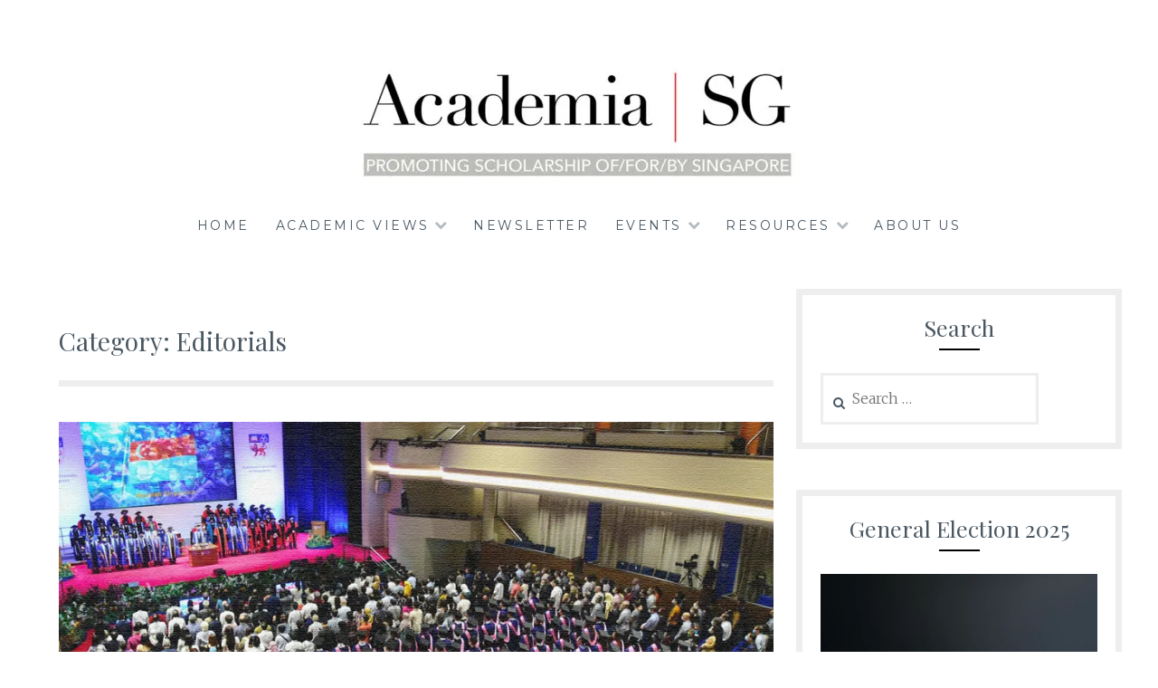

--- FILE ---
content_type: text/html; charset=UTF-8
request_url: https://www.academia.sg/category/editorials/
body_size: 13180
content:
<!DOCTYPE html>
<html lang="en-US">
<head>
<meta charset="UTF-8">
<meta name="viewport" content="width=device-width, initial-scale=1">
<link rel="profile" href="http://gmpg.org/xfn/11">
<link rel="pingback" href="https://www.academia.sg/xmlrpc.php">
<style id="jetpack-boost-critical-css">@media all{ul{box-sizing:border-box}.screen-reader-text{border:0;clip:rect(1px,1px,1px,1px);-webkit-clip-path:inset(50%);clip-path:inset(50%);height:1px;margin:-1px;overflow:hidden;padding:0;position:absolute;width:1px;word-wrap:normal!important}html :where(img[class*=wp-image-]){height:auto;max-width:100%}html{font-family:sans-serif;-webkit-text-size-adjust:100%;-ms-text-size-adjust:100%}body{margin:0}article,aside,header,main,nav{display:block}a{background-color:transparent}b{font-weight:700}h1{font-size:2em;margin:.67em 0}img{border:0}hr{box-sizing:content-box;height:0}button,input{color:inherit;font:inherit;margin:0}button{overflow:visible}button{text-transform:none}button,input[type=submit]{-webkit-appearance:button}input{line-height:normal}input[type=search]{-webkit-appearance:textfield;box-sizing:content-box}input[type=search]::-webkit-search-cancel-button{-webkit-appearance:none}body,button,input{color:#495762;font-size:16px;font-size:1rem;line-height:1.6}h1,h2{clear:both;color:#495762;font-family:"Playfair Display",serif;line-height:1.3;font-weight:400}h1 a{color:#495762}h1{margin-bottom:15px;font-size:3.125em}h2{margin-bottom:15px;font-size:38px}p{margin-bottom:1.6em}.wrap{max-width:1200px;margin:0 auto;padding-top:0}html{box-sizing:border-box}*,:after,:before{box-sizing:inherit}body{background:#fff;font-family:Merriweather,serif;font-size:16px;font-weight:300;color:#495762;line-height:1.7}hr{background-color:#ccc;border:0;height:1px;margin-bottom:1.6em}ul{margin:0 0 1.6em 2.4em;padding:0}ul{list-style:disc}li>ul{margin-bottom:0;margin-left:2.4em}img{height:auto;max-width:100%}button.menu-toggle{background-color:#fff;font-family:Montserrat,sans-serif;font-weight:400;font-size:13px;letter-spacing:2.5px}button,input[type=submit]{border:0;background:#eee;font-family:Montserrat,sans-serif;font-weight:400;font-size:13px;letter-spacing:2.5px;padding:15px 1.6em;text-transform:uppercase}input[type=search]{font-family:Merriweather,serif;padding:15px;border:3px solid #eee;background:#fff;max-width:100%}input[type=search]{padding:.8em}.search-form{position:relative}input[type=search].search-field{box-sizing:border-box;padding-left:2em}.search-form label:before{content:"";font-family:FontAwesome;font-size:14px;font-weight:400;line-height:1;text-decoration:none;display:block;position:absolute;top:1.8em;left:1em;-webkit-font-smoothing:antialiased}a{text-decoration:none;color:#495762}.entry-title a,.widget a{border-bottom:2px solid transparent}.entry-title a{border-bottom-width:3px}.main-navigation{clear:both;display:block;margin:0 auto;padding:1.6em 2.5%;margin-top:0;text-transform:uppercase;width:100%;font-family:Montserrat,sans-serif;font-weight:400;font-size:14px;letter-spacing:2.5px;max-width:1200px}.main-navigation>div:first-of-type{text-align:center}.main-navigation ul{display:none;list-style:none;margin:0;padding-left:0}.main-navigation li{display:inline-block;margin-right:1.6em;position:relative}.main-navigation .menu li:last-of-type{margin-right:0}.main-navigation>div:first-of-type a{border-bottom:2px solid transparent;display:block}.main-navigation ul ul{background:#fff;border:1px solid #eee;float:left;position:absolute;top:1.65em;left:-999em;z-index:99999;text-align:left}.main-navigation ul ul a{border-bottom:0;margin:0;padding:.8em;width:200px}.main-navigation>div:first-of-type>ul>.current-menu-item>a{border-bottom-color:currentColor}.main-navigation ul li.menu-item-has-children{margin-right:3em}.main-navigation ul li.menu-item-has-children>a:after{content:"";font-family:FontAwesome;font-size:14px;font-weight:400;line-height:1;display:inline-block;height:100%;opacity:.4;padding-left:.8em;position:absolute;right:-1.6em;top:3px;vertical-align:text-top;-webkit-font-smoothing:antialiased}.socialmenu{background-color:#f0f0f0;text-align:left;padding:13px}.menu-toggle{display:block;margin:0 auto;width:100%}.menu-toggle{font-size:18px}.menu-toggle:before{content:"";display:inline-block;font-family:FontAwesome;font-size:14px;font-weight:400;line-height:1;margin-top:-2px;margin-right:5px;position:relative;top:-1px;text-decoration:none;vertical-align:baseline;-webkit-font-smoothing:antialiased}.screen-reader-text{clip:rect(1px,1px,1px,1px);position:absolute!important;height:1px;width:1px;overflow:hidden}.clear:after,.clear:before,.hentry:after,.hentry:before,.site-content:after,.site-content:before,.site-header:after,.site-header:before{content:"";display:table}.clear:after,.hentry:after,.site-content:after,.site-header:after{clear:both}.site-branding{padding:3.2em 1.6em;position:relative;text-align:center;margin-bottom:0;margin-bottom:0;padding-top:60px;padding-bottom:0}.site-title,.site-title a{color:#343434;line-height:1;margin-top:0;text-decoration:none}.site-description{color:#495762;margin-bottom:0;font-family:Montserrat,sans-serif;font-weight:400;font-size:12px;letter-spacing:2.5px;text-transform:uppercase}.widget{font-size:14px;margin:0 0 3.2em}.sidebar .widget{border:7px solid #eee;padding:20px;padding-top:10px}.widget_search .search-submit{display:none}.widget-title{font-size:14px;font-weight:700;text-transform:uppercase}.sidebar .widget-title{font-family:"Playfair Display",sans-serif;font-weight:400;font-size:15px;text-align:center;color:#495762;font-size:25px;margin-top:10px;text-transform:none;margin-bottom:5px}.widget-border{background-color:#000;height:2px;width:45px;margin-bottom:25px}.entry-border{background-color:#000;height:2px;width:45px;float:left;margin-bottom:15px}.hentry{margin:1.6em 0 3.8em}.entry-summary{margin-top:-2px;text-align:left}.entry-summary p{margin:0}.entry-title{color:#495762;font-size:35px;margin-top:30px;text-align:left;text-transform:none;margin-bottom:5px}.entry-border{background-color:#000;height:2px;width:45px;float:left;margin-bottom:15px}.entry-bottom{background-color:#f9f9f9;padding:15px;margin-top:20px}.entry-title a{color:#232323}.entry-cat{font-family:Montserrat,sans-serif;font-weight:400;font-size:13px;letter-spacing:2.5px;margin-bottom:15px;color:#969696;text-transform:uppercase;clear:both}.featured-image{width:100%;height:auto;margin-bottom:1.6em}.featured-image img{width:100%;height:auto}.page-header{border-bottom:7px solid #eee;margin:5%0;padding-bottom:10px}.page-title{font-size:28px}.site-content{margin:0 auto 1.6em;padding:1.6em 2.5%0}.site-main{float:left;width:70%;padding:25px;padding-top:8px}.sidebar{margin-top:8px;overflow:hidden;width:30%;float:right}@media screen and (min-width:751px) and (max-width:950px){.site-branding{padding-top:50px;padding-bottom:50px}.hentry{margin:10%0}.entry-summary{width:100%;margin-left:0;margin-right:0}.entry-summary{width:90%;margin-left:5%;margin-right:5%}}@media screen and (max-width:750px){.site-branding{padding-top:50px;padding-bottom:50px}.site-main{width:100%}.sidebar{clear:both;margin-left:0;margin-right:0;width:100%}.sidebar .widget:nth-of-type(odd){clear:left}.sidebar .widget:nth-of-type(2n){clear:right;margin-right:0}}@media screen and (max-width:650px){.site-branding{padding-top:50px;padding-bottom:50px}.hentry{margin:10%0}.entry-summary{width:90%;margin-left:5%;margin-right:5%}h1{font-size:38px}h2{margin-bottom:15px;font-size:28px}.entry-title{font-size:28px}}@media screen and (max-width:550px){.site-branding{padding-top:50px;padding-bottom:50px}.site-content{padding-left:5%;padding-right:5%}.sidebar .widget{width:100%}.entry-summary{width:90%;margin-left:5%;margin-right:5%}}@media screen and (max-width:37.5em){.site-branding{padding-top:50px;padding-bottom:50px}.main-navigation{padding:0}.main-navigation>div:first-of-type{float:none;text-align:left}.main-navigation ul ul a,.main-navigation>div:first-of-type a{border-top:1px solid #eee;padding:1.25em;width:100%}.main-navigation>div:first-of-type ul ul a{padding-left:2.05em}.main-navigation ul li.menu-item-has-children>a:after{display:none}.main-navigation>div:first-of-type li{clear:both;float:none;padding:0;width:100%}.main-navigation ul ul{border:0;clear:both;display:block;padding:0;position:relative;top:auto;left:auto;width:100%}.socialmenu{text-align:center}.site-main{padding:0}}@media screen and (min-width:37.5em){.menu-toggle{display:none}.main-navigation ul{display:block}}@font-face{font-family:FontAwesome;font-weight:400;font-style:normal}.screen-reader-text{border:0;clip:rect(1px,1px,1px,1px);-webkit-clip-path:inset(50%);clip-path:inset(50%);height:1px;margin:-1px;overflow:hidden;padding:0;position:absolute!important;width:1px;word-wrap:normal!important}}</style><meta name='robots' content='index, follow, max-image-preview:large, max-snippet:-1, max-video-preview:-1' />

	<!-- This site is optimized with the Yoast SEO plugin v24.1 - https://yoast.com/wordpress/plugins/seo/ -->
	<title>Editorials Archives - Academia | SG</title>
	<link rel="canonical" href="https://www.academia.sg/category/editorials/" />
	<link rel="next" href="https://www.academia.sg/category/editorials/page/2/" />
	<meta property="og:locale" content="en_US" />
	<meta property="og:type" content="article" />
	<meta property="og:title" content="Editorials Archives - Academia | SG" />
	<meta property="og:url" content="https://www.academia.sg/category/editorials/" />
	<meta property="og:site_name" content="Academia | SG" />
	<meta name="twitter:card" content="summary_large_image" />
	<script data-jetpack-boost="ignore" type="application/ld+json" class="yoast-schema-graph">{"@context":"https://schema.org","@graph":[{"@type":"CollectionPage","@id":"https://www.academia.sg/category/editorials/","url":"https://www.academia.sg/category/editorials/","name":"Editorials Archives - Academia | SG","isPartOf":{"@id":"https://www.academia.sg/#website"},"primaryImageOfPage":{"@id":"https://www.academia.sg/category/editorials/#primaryimage"},"image":{"@id":"https://www.academia.sg/category/editorials/#primaryimage"},"thumbnailUrl":"https://i0.wp.com/www.academia.sg/wp-content/uploads/2025/01/nus-fass-1.jpg?fit=1181%2C591&ssl=1","breadcrumb":{"@id":"https://www.academia.sg/category/editorials/#breadcrumb"},"inLanguage":"en-US"},{"@type":"ImageObject","inLanguage":"en-US","@id":"https://www.academia.sg/category/editorials/#primaryimage","url":"https://i0.wp.com/www.academia.sg/wp-content/uploads/2025/01/nus-fass-1.jpg?fit=1181%2C591&ssl=1","contentUrl":"https://i0.wp.com/www.academia.sg/wp-content/uploads/2025/01/nus-fass-1.jpg?fit=1181%2C591&ssl=1","width":1181,"height":591},{"@type":"BreadcrumbList","@id":"https://www.academia.sg/category/editorials/#breadcrumb","itemListElement":[{"@type":"ListItem","position":1,"name":"Home","item":"https://www.academia.sg/"},{"@type":"ListItem","position":2,"name":"Editorials"}]},{"@type":"WebSite","@id":"https://www.academia.sg/#website","url":"https://www.academia.sg/","name":"Academia | SG","description":"Promoting Scholarship Of/By/For Singapore","publisher":{"@id":"https://www.academia.sg/#organization"},"potentialAction":[{"@type":"SearchAction","target":{"@type":"EntryPoint","urlTemplate":"https://www.academia.sg/?s={search_term_string}"},"query-input":{"@type":"PropertyValueSpecification","valueRequired":true,"valueName":"search_term_string"}}],"inLanguage":"en-US"},{"@type":"Organization","@id":"https://www.academia.sg/#organization","name":"Academia | SG","url":"https://www.academia.sg/","logo":{"@type":"ImageObject","inLanguage":"en-US","@id":"https://www.academia.sg/#/schema/logo/image/","url":"https://i0.wp.com/www.academia.sg/wp-content/uploads/2020/04/logotype-1-e1587914241179.jpg?fit=500%2C148&ssl=1","contentUrl":"https://i0.wp.com/www.academia.sg/wp-content/uploads/2020/04/logotype-1-e1587914241179.jpg?fit=500%2C148&ssl=1","width":500,"height":148,"caption":"Academia | SG"},"image":{"@id":"https://www.academia.sg/#/schema/logo/image/"}}]}</script>
	<!-- / Yoast SEO plugin. -->


<link rel='dns-prefetch' href='//stats.wp.com' />
<link rel='dns-prefetch' href='//fonts.googleapis.com' />
<link rel='preconnect' href='//i0.wp.com' />
<link rel='preconnect' href='//c0.wp.com' />
<link rel="alternate" type="application/rss+xml" title="Academia | SG &raquo; Feed" href="https://www.academia.sg/feed/" />
<link rel="alternate" type="application/rss+xml" title="Academia | SG &raquo; Comments Feed" href="https://www.academia.sg/comments/feed/" />
<link rel="alternate" type="application/rss+xml" title="Academia | SG &raquo; Editorials Category Feed" href="https://www.academia.sg/category/editorials/feed/" />

<noscript><link rel='stylesheet' id='all-css-d692ab7a04701dcc8471a8186838737a' href='https://www.academia.sg/_jb_static/??8ed9ce51eb' type='text/css' media='all' /></noscript><link rel='stylesheet' id='all-css-d692ab7a04701dcc8471a8186838737a' href='https://www.academia.sg/_jb_static/??8ed9ce51eb' type='text/css' media="not all" data-media="all" onload="this.media=this.dataset.media; delete this.dataset.media; this.removeAttribute( 'onload' );" />
<style id='wp-emoji-styles-inline-css'>

	img.wp-smiley, img.emoji {
		display: inline !important;
		border: none !important;
		box-shadow: none !important;
		height: 1em !important;
		width: 1em !important;
		margin: 0 0.07em !important;
		vertical-align: -0.1em !important;
		background: none !important;
		padding: 0 !important;
	}
</style>
<style id='jetpack-sharing-buttons-style-inline-css'>
.jetpack-sharing-buttons__services-list{display:flex;flex-direction:row;flex-wrap:wrap;gap:0;list-style-type:none;margin:5px;padding:0}.jetpack-sharing-buttons__services-list.has-small-icon-size{font-size:12px}.jetpack-sharing-buttons__services-list.has-normal-icon-size{font-size:16px}.jetpack-sharing-buttons__services-list.has-large-icon-size{font-size:24px}.jetpack-sharing-buttons__services-list.has-huge-icon-size{font-size:36px}@media print{.jetpack-sharing-buttons__services-list{display:none!important}}.editor-styles-wrapper .wp-block-jetpack-sharing-buttons{gap:0;padding-inline-start:0}ul.jetpack-sharing-buttons__services-list.has-background{padding:1.25em 2.375em}
</style>
<style id='classic-theme-styles-inline-css'>
/*! This file is auto-generated */
.wp-block-button__link{color:#fff;background-color:#32373c;border-radius:9999px;box-shadow:none;text-decoration:none;padding:calc(.667em + 2px) calc(1.333em + 2px);font-size:1.125em}.wp-block-file__button{background:#32373c;color:#fff;text-decoration:none}
</style>
<style id='global-styles-inline-css'>
:root{--wp--preset--aspect-ratio--square: 1;--wp--preset--aspect-ratio--4-3: 4/3;--wp--preset--aspect-ratio--3-4: 3/4;--wp--preset--aspect-ratio--3-2: 3/2;--wp--preset--aspect-ratio--2-3: 2/3;--wp--preset--aspect-ratio--16-9: 16/9;--wp--preset--aspect-ratio--9-16: 9/16;--wp--preset--color--black: #000000;--wp--preset--color--cyan-bluish-gray: #abb8c3;--wp--preset--color--white: #ffffff;--wp--preset--color--pale-pink: #f78da7;--wp--preset--color--vivid-red: #cf2e2e;--wp--preset--color--luminous-vivid-orange: #ff6900;--wp--preset--color--luminous-vivid-amber: #fcb900;--wp--preset--color--light-green-cyan: #7bdcb5;--wp--preset--color--vivid-green-cyan: #00d084;--wp--preset--color--pale-cyan-blue: #8ed1fc;--wp--preset--color--vivid-cyan-blue: #0693e3;--wp--preset--color--vivid-purple: #9b51e0;--wp--preset--gradient--vivid-cyan-blue-to-vivid-purple: linear-gradient(135deg,rgba(6,147,227,1) 0%,rgb(155,81,224) 100%);--wp--preset--gradient--light-green-cyan-to-vivid-green-cyan: linear-gradient(135deg,rgb(122,220,180) 0%,rgb(0,208,130) 100%);--wp--preset--gradient--luminous-vivid-amber-to-luminous-vivid-orange: linear-gradient(135deg,rgba(252,185,0,1) 0%,rgba(255,105,0,1) 100%);--wp--preset--gradient--luminous-vivid-orange-to-vivid-red: linear-gradient(135deg,rgba(255,105,0,1) 0%,rgb(207,46,46) 100%);--wp--preset--gradient--very-light-gray-to-cyan-bluish-gray: linear-gradient(135deg,rgb(238,238,238) 0%,rgb(169,184,195) 100%);--wp--preset--gradient--cool-to-warm-spectrum: linear-gradient(135deg,rgb(74,234,220) 0%,rgb(151,120,209) 20%,rgb(207,42,186) 40%,rgb(238,44,130) 60%,rgb(251,105,98) 80%,rgb(254,248,76) 100%);--wp--preset--gradient--blush-light-purple: linear-gradient(135deg,rgb(255,206,236) 0%,rgb(152,150,240) 100%);--wp--preset--gradient--blush-bordeaux: linear-gradient(135deg,rgb(254,205,165) 0%,rgb(254,45,45) 50%,rgb(107,0,62) 100%);--wp--preset--gradient--luminous-dusk: linear-gradient(135deg,rgb(255,203,112) 0%,rgb(199,81,192) 50%,rgb(65,88,208) 100%);--wp--preset--gradient--pale-ocean: linear-gradient(135deg,rgb(255,245,203) 0%,rgb(182,227,212) 50%,rgb(51,167,181) 100%);--wp--preset--gradient--electric-grass: linear-gradient(135deg,rgb(202,248,128) 0%,rgb(113,206,126) 100%);--wp--preset--gradient--midnight: linear-gradient(135deg,rgb(2,3,129) 0%,rgb(40,116,252) 100%);--wp--preset--font-size--small: 13px;--wp--preset--font-size--medium: 20px;--wp--preset--font-size--large: 36px;--wp--preset--font-size--x-large: 42px;--wp--preset--spacing--20: 0.44rem;--wp--preset--spacing--30: 0.67rem;--wp--preset--spacing--40: 1rem;--wp--preset--spacing--50: 1.5rem;--wp--preset--spacing--60: 2.25rem;--wp--preset--spacing--70: 3.38rem;--wp--preset--spacing--80: 5.06rem;--wp--preset--shadow--natural: 6px 6px 9px rgba(0, 0, 0, 0.2);--wp--preset--shadow--deep: 12px 12px 50px rgba(0, 0, 0, 0.4);--wp--preset--shadow--sharp: 6px 6px 0px rgba(0, 0, 0, 0.2);--wp--preset--shadow--outlined: 6px 6px 0px -3px rgba(255, 255, 255, 1), 6px 6px rgba(0, 0, 0, 1);--wp--preset--shadow--crisp: 6px 6px 0px rgba(0, 0, 0, 1);}:where(.is-layout-flex){gap: 0.5em;}:where(.is-layout-grid){gap: 0.5em;}body .is-layout-flex{display: flex;}.is-layout-flex{flex-wrap: wrap;align-items: center;}.is-layout-flex > :is(*, div){margin: 0;}body .is-layout-grid{display: grid;}.is-layout-grid > :is(*, div){margin: 0;}:where(.wp-block-columns.is-layout-flex){gap: 2em;}:where(.wp-block-columns.is-layout-grid){gap: 2em;}:where(.wp-block-post-template.is-layout-flex){gap: 1.25em;}:where(.wp-block-post-template.is-layout-grid){gap: 1.25em;}.has-black-color{color: var(--wp--preset--color--black) !important;}.has-cyan-bluish-gray-color{color: var(--wp--preset--color--cyan-bluish-gray) !important;}.has-white-color{color: var(--wp--preset--color--white) !important;}.has-pale-pink-color{color: var(--wp--preset--color--pale-pink) !important;}.has-vivid-red-color{color: var(--wp--preset--color--vivid-red) !important;}.has-luminous-vivid-orange-color{color: var(--wp--preset--color--luminous-vivid-orange) !important;}.has-luminous-vivid-amber-color{color: var(--wp--preset--color--luminous-vivid-amber) !important;}.has-light-green-cyan-color{color: var(--wp--preset--color--light-green-cyan) !important;}.has-vivid-green-cyan-color{color: var(--wp--preset--color--vivid-green-cyan) !important;}.has-pale-cyan-blue-color{color: var(--wp--preset--color--pale-cyan-blue) !important;}.has-vivid-cyan-blue-color{color: var(--wp--preset--color--vivid-cyan-blue) !important;}.has-vivid-purple-color{color: var(--wp--preset--color--vivid-purple) !important;}.has-black-background-color{background-color: var(--wp--preset--color--black) !important;}.has-cyan-bluish-gray-background-color{background-color: var(--wp--preset--color--cyan-bluish-gray) !important;}.has-white-background-color{background-color: var(--wp--preset--color--white) !important;}.has-pale-pink-background-color{background-color: var(--wp--preset--color--pale-pink) !important;}.has-vivid-red-background-color{background-color: var(--wp--preset--color--vivid-red) !important;}.has-luminous-vivid-orange-background-color{background-color: var(--wp--preset--color--luminous-vivid-orange) !important;}.has-luminous-vivid-amber-background-color{background-color: var(--wp--preset--color--luminous-vivid-amber) !important;}.has-light-green-cyan-background-color{background-color: var(--wp--preset--color--light-green-cyan) !important;}.has-vivid-green-cyan-background-color{background-color: var(--wp--preset--color--vivid-green-cyan) !important;}.has-pale-cyan-blue-background-color{background-color: var(--wp--preset--color--pale-cyan-blue) !important;}.has-vivid-cyan-blue-background-color{background-color: var(--wp--preset--color--vivid-cyan-blue) !important;}.has-vivid-purple-background-color{background-color: var(--wp--preset--color--vivid-purple) !important;}.has-black-border-color{border-color: var(--wp--preset--color--black) !important;}.has-cyan-bluish-gray-border-color{border-color: var(--wp--preset--color--cyan-bluish-gray) !important;}.has-white-border-color{border-color: var(--wp--preset--color--white) !important;}.has-pale-pink-border-color{border-color: var(--wp--preset--color--pale-pink) !important;}.has-vivid-red-border-color{border-color: var(--wp--preset--color--vivid-red) !important;}.has-luminous-vivid-orange-border-color{border-color: var(--wp--preset--color--luminous-vivid-orange) !important;}.has-luminous-vivid-amber-border-color{border-color: var(--wp--preset--color--luminous-vivid-amber) !important;}.has-light-green-cyan-border-color{border-color: var(--wp--preset--color--light-green-cyan) !important;}.has-vivid-green-cyan-border-color{border-color: var(--wp--preset--color--vivid-green-cyan) !important;}.has-pale-cyan-blue-border-color{border-color: var(--wp--preset--color--pale-cyan-blue) !important;}.has-vivid-cyan-blue-border-color{border-color: var(--wp--preset--color--vivid-cyan-blue) !important;}.has-vivid-purple-border-color{border-color: var(--wp--preset--color--vivid-purple) !important;}.has-vivid-cyan-blue-to-vivid-purple-gradient-background{background: var(--wp--preset--gradient--vivid-cyan-blue-to-vivid-purple) !important;}.has-light-green-cyan-to-vivid-green-cyan-gradient-background{background: var(--wp--preset--gradient--light-green-cyan-to-vivid-green-cyan) !important;}.has-luminous-vivid-amber-to-luminous-vivid-orange-gradient-background{background: var(--wp--preset--gradient--luminous-vivid-amber-to-luminous-vivid-orange) !important;}.has-luminous-vivid-orange-to-vivid-red-gradient-background{background: var(--wp--preset--gradient--luminous-vivid-orange-to-vivid-red) !important;}.has-very-light-gray-to-cyan-bluish-gray-gradient-background{background: var(--wp--preset--gradient--very-light-gray-to-cyan-bluish-gray) !important;}.has-cool-to-warm-spectrum-gradient-background{background: var(--wp--preset--gradient--cool-to-warm-spectrum) !important;}.has-blush-light-purple-gradient-background{background: var(--wp--preset--gradient--blush-light-purple) !important;}.has-blush-bordeaux-gradient-background{background: var(--wp--preset--gradient--blush-bordeaux) !important;}.has-luminous-dusk-gradient-background{background: var(--wp--preset--gradient--luminous-dusk) !important;}.has-pale-ocean-gradient-background{background: var(--wp--preset--gradient--pale-ocean) !important;}.has-electric-grass-gradient-background{background: var(--wp--preset--gradient--electric-grass) !important;}.has-midnight-gradient-background{background: var(--wp--preset--gradient--midnight) !important;}.has-small-font-size{font-size: var(--wp--preset--font-size--small) !important;}.has-medium-font-size{font-size: var(--wp--preset--font-size--medium) !important;}.has-large-font-size{font-size: var(--wp--preset--font-size--large) !important;}.has-x-large-font-size{font-size: var(--wp--preset--font-size--x-large) !important;}
:where(.wp-block-post-template.is-layout-flex){gap: 1.25em;}:where(.wp-block-post-template.is-layout-grid){gap: 1.25em;}
:where(.wp-block-columns.is-layout-flex){gap: 2em;}:where(.wp-block-columns.is-layout-grid){gap: 2em;}
:root :where(.wp-block-pullquote){font-size: 1.5em;line-height: 1.6;}
</style>
<noscript><link rel='stylesheet' id='Lucienne-fonts-css' href='https://fonts.googleapis.com/css?family=Playfair+Display%3A400%2C700%7CMontserrat%3A400%2C700%7CMerriweather%3A400%2C300%2C700&#038;subset=latin%2Clatin-ext' media='all' />
</noscript><link rel='stylesheet' id='Lucienne-fonts-css' href='https://fonts.googleapis.com/css?family=Playfair+Display%3A400%2C700%7CMontserrat%3A400%2C700%7CMerriweather%3A400%2C300%2C700&#038;subset=latin%2Clatin-ext' media="not all" data-media="all" onload="this.media=this.dataset.media; delete this.dataset.media; this.removeAttribute( 'onload' );" />


<link rel="https://api.w.org/" href="https://www.academia.sg/wp-json/" /><link rel="alternate" title="JSON" type="application/json" href="https://www.academia.sg/wp-json/wp/v2/categories/69" /><link rel="EditURI" type="application/rsd+xml" title="RSD" href="https://www.academia.sg/xmlrpc.php?rsd" />
<meta name="generator" content="WordPress 6.6.2" />
    <style type="text/css">
        .wpcp {background: #f7f7f7; padding: 16px 20px; border-radius: 5px; line-height: 20px;}
    </style>
    	<style>img#wpstats{display:none}</style>
			<style type="text/css">
			.site-title,
		.site-description {
			position: absolute;
			clip: rect(1px, 1px, 1px, 1px);
		}
		</style>
	<link rel="icon" href="https://i0.wp.com/www.academia.sg/wp-content/uploads/2022/03/cropped-new-logo-round.jpg?fit=32%2C32&#038;ssl=1" sizes="32x32" />
<link rel="icon" href="https://i0.wp.com/www.academia.sg/wp-content/uploads/2022/03/cropped-new-logo-round.jpg?fit=192%2C192&#038;ssl=1" sizes="192x192" />
<link rel="apple-touch-icon" href="https://i0.wp.com/www.academia.sg/wp-content/uploads/2022/03/cropped-new-logo-round.jpg?fit=180%2C180&#038;ssl=1" />
<meta name="msapplication-TileImage" content="https://i0.wp.com/www.academia.sg/wp-content/uploads/2022/03/cropped-new-logo-round.jpg?fit=270%2C270&#038;ssl=1" />
		<style type="text/css" id="wp-custom-css">
			pullquote {
max-width: 400px;
text-align: center;
margin: 2px;
padding: 2px;
}

.socialmenu {
	display: none;
}		</style>
		</head>

<body class="archive category category-editorials category-69 wp-custom-logo">
 <nav class="clear socialmenu" role="navigation">
 </nav>

<div id="page" class="hfeed site">
	<a class="skip-link screen-reader-text" href="#content">Skip to content</a>

	<header id="masthead" class="site-header" role="banner">
		<div class="site-branding">
		<a href="https://www.academia.sg/" class="custom-logo-link" rel="home"><img width="500" height="148" src="https://i0.wp.com/www.academia.sg/wp-content/uploads/2020/04/logotype-1-e1587914241179.jpg?fit=500%2C148&amp;ssl=1" class="custom-logo" alt="Academia | SG" decoding="async" fetchpriority="high" /></a>			<h1 class="site-title"><a href="https://www.academia.sg/" rel="home">Academia | SG</a></h1>
			<h2 class="site-description">Promoting Scholarship Of/By/For Singapore</h2>
		</div><!-- .site-branding -->
        
        <nav id="site-navigation" class="main-navigation clear" role="navigation">
			<button class="menu-toggle" aria-controls="primary-menu" aria-expanded="false">Menu</button>
			<div class="menu-top-container"><ul id="primary-menu" class="menu"><li id="menu-item-4402" class="menu-item menu-item-type-custom menu-item-object-custom menu-item-home menu-item-4402"><a href="https://www.academia.sg">Home</a></li>
<li id="menu-item-324" class="menu-item menu-item-type-taxonomy menu-item-object-category current-menu-ancestor current-menu-parent menu-item-has-children menu-item-324"><a href="https://www.academia.sg/category/academic-views/">Academic Views</a>
<ul class="sub-menu">
	<li id="menu-item-1690" class="menu-item menu-item-type-taxonomy menu-item-object-category current-menu-item menu-item-1690"><a href="https://www.academia.sg/category/editorials/" aria-current="page">Editorials</a></li>
	<li id="menu-item-1805" class="menu-item menu-item-type-taxonomy menu-item-object-category menu-item-1805"><a href="https://www.academia.sg/category/academic-views/">Opinion and Analysis</a></li>
	<li id="menu-item-4794" class="menu-item menu-item-type-custom menu-item-object-custom menu-item-4794"><a href="https://knowledgepraxis.academia.sg/scholarly-journeys/">Academic Freedom Essays: Occupational Hazards</a></li>
	<li id="menu-item-3059" class="menu-item menu-item-type-post_type menu-item-object-page menu-item-3059"><a href="https://www.academia.sg/one-minute-reviews/">Book/film reviews</a></li>
</ul>
</li>
<li id="menu-item-4321" class="menu-item menu-item-type-post_type menu-item-object-page menu-item-4321"><a href="https://www.academia.sg/newsletter/">Newsletter</a></li>
<li id="menu-item-4319" class="menu-item menu-item-type-taxonomy menu-item-object-category menu-item-has-children menu-item-4319"><a href="https://www.academia.sg/category/events/">Events</a>
<ul class="sub-menu">
	<li id="menu-item-4506" class="menu-item menu-item-type-custom menu-item-object-custom menu-item-4506"><a href="https://knowledgepraxis.academia.sg/conference/">Knowledge Praxis Conference 2024</a></li>
	<li id="menu-item-1427" class="menu-item menu-item-type-post_type menu-item-object-page menu-item-1427"><a href="https://www.academia.sg/academia-sg-webinars/">Webinars</a></li>
	<li id="menu-item-3855" class="menu-item menu-item-type-post_type menu-item-object-page menu-item-3855"><a href="https://www.academia.sg/junior-scholar-seminars/">Junior Scholar Seminars</a></li>
</ul>
</li>
<li id="menu-item-1688" class="menu-item menu-item-type-post_type menu-item-object-page menu-item-has-children menu-item-1688"><a href="https://www.academia.sg/resources/">Resources</a>
<ul class="sub-menu">
	<li id="menu-item-4915" class="menu-item menu-item-type-post_type menu-item-object-post menu-item-4915"><a href="https://www.academia.sg/ge2025/general-elections-2025/">GE 2025: Videos &#038; Readings</a></li>
	<li id="menu-item-3036" class="menu-item menu-item-type-taxonomy menu-item-object-category menu-item-3036"><a href="https://www.academia.sg/category/explainer/keywords/">Keywords</a></li>
	<li id="menu-item-1689" class="menu-item menu-item-type-taxonomy menu-item-object-category menu-item-1689"><a href="https://www.academia.sg/category/special-topics/">Special Topics</a></li>
	<li id="menu-item-48" class="menu-item menu-item-type-post_type menu-item-object-page menu-item-48"><a href="https://www.academia.sg/singapore-studies/">Singapore studies</a></li>
	<li id="menu-item-1806" class="menu-item menu-item-type-post_type menu-item-object-page menu-item-1806"><a href="https://www.academia.sg/rankings/">University governance</a></li>
	<li id="menu-item-43" class="menu-item menu-item-type-post_type menu-item-object-page menu-item-43"><a href="https://www.academia.sg/academic-freedom/">Academic freedom in Singapore</a></li>
	<li id="menu-item-3911" class="menu-item menu-item-type-post_type menu-item-object-page menu-item-3911"><a href="https://www.academia.sg/resources/pe2023/">Singapore Presidential Election 2023</a></li>
	<li id="menu-item-1357" class="menu-item menu-item-type-post_type menu-item-object-page menu-item-1357"><a href="https://www.academia.sg/ge2020/">GE2020</a></li>
	<li id="menu-item-1358" class="menu-item menu-item-type-taxonomy menu-item-object-category menu-item-1358"><a href="https://www.academia.sg/category/explainer/">GE2020 Explainers</a></li>
	<li id="menu-item-31" class="menu-item menu-item-type-post_type menu-item-object-page menu-item-31"><a href="https://www.academia.sg/pofma/">POFMA</a></li>
</ul>
</li>
<li id="menu-item-45" class="menu-item menu-item-type-post_type menu-item-object-page menu-item-45"><a href="https://www.academia.sg/about/">About us</a></li>
</ul></div>
			
		</nav><!-- #site-navigation -->
	</header><!-- #masthead -->

	<div id="content" class="site-content">
	<div class="wrap clear">

<div id="primary" class="content-area">
  <main id="main" class="site-main" role="main">
        <header class="page-header">
      <h1 class="page-title">Category: <span>Editorials</span></h1>    </header>
    <!-- .page-header -->
    
            
<article id="post-4747" class="post-4747 post type-post status-publish format-standard has-post-thumbnail hentry category-academic-views category-editorials">

<div class="featured-image">
				<a href="https://www.academia.sg/editorials/on-nus-vetting-controversial-talks/" title="Who is NUS trying to protect? Political leaders need to answer"><img width="900" height="450" src="https://i0.wp.com/www.academia.sg/wp-content/uploads/2025/01/nus-fass-1.jpg?resize=900%2C450&amp;ssl=1" class="attachment-Lucienne-home size-Lucienne-home wp-post-image" alt="" decoding="async" srcset="https://i0.wp.com/www.academia.sg/wp-content/uploads/2025/01/nus-fass-1.jpg?w=1181&amp;ssl=1 1181w, https://i0.wp.com/www.academia.sg/wp-content/uploads/2025/01/nus-fass-1.jpg?resize=300%2C150&amp;ssl=1 300w, https://i0.wp.com/www.academia.sg/wp-content/uploads/2025/01/nus-fass-1.jpg?resize=1024%2C512&amp;ssl=1 1024w, https://i0.wp.com/www.academia.sg/wp-content/uploads/2025/01/nus-fass-1.jpg?resize=768%2C384&amp;ssl=1 768w, https://i0.wp.com/www.academia.sg/wp-content/uploads/2025/01/nus-fass-1.jpg?resize=900%2C450&amp;ssl=1 900w, https://i0.wp.com/www.academia.sg/wp-content/uploads/2025/01/nus-fass-1.jpg?resize=599%2C300&amp;ssl=1 599w" sizes="(max-width: 900px) 100vw, 900px" /></a>    
			</div>

	<header class="entry-header">
		<h1 class="entry-title"><a href="https://www.academia.sg/editorials/on-nus-vetting-controversial-talks/" rel="bookmark">Who is NUS trying to protect? Political leaders need to answer</a></h1>        <hr class="entry-border">
        <div class="entry-cat">
			<a href="https://www.academia.sg/category/academic-views/" rel="category tag">Academic Views</a>, <a href="https://www.academia.sg/category/editorials/" rel="category tag">Editorials</a>		</div><!-- .entry-cat -->
	
			

					
			</header><!-- .entry-header -->

	<div class="entry-summary">
		<p>Only ministers can answer whether NUS is right or wrong in its judgment that there will be a political price to pay if university administrators do not properly screen “controversial” or “sensitive” events.</p>
	</div><!-- .entry-summary -->
    <div class="entry-bottom">
     <a href="https://www.academia.sg/editorials/on-nus-vetting-controversial-talks/" title="Who is NUS trying to protect? Political leaders need to answer">2025-01-26</a>  
       
</div><!-- .entry-footer -->
</article><!-- #post-## -->
        
<article id="post-4561" class="post-4561 post type-post status-publish format-standard has-post-thumbnail hentry category-academic-views category-editorials">

<div class="featured-image">
				<a href="https://www.academia.sg/academic-views/submission-un-special-rapporteur/" title="AcademiaSG submission to the UN special rapporteur on the right to education"><img width="900" height="450" src="https://i0.wp.com/www.academia.sg/wp-content/uploads/2024/06/cropped-derechos-humanos-sala-1024x556-1.jpg?resize=900%2C450&amp;ssl=1" class="attachment-Lucienne-home size-Lucienne-home wp-post-image" alt="" decoding="async" /></a>    
			</div>

	<header class="entry-header">
		<h1 class="entry-title"><a href="https://www.academia.sg/academic-views/submission-un-special-rapporteur/" rel="bookmark">AcademiaSG submission to the UN special rapporteur on the right to education</a></h1>        <hr class="entry-border">
        <div class="entry-cat">
			<a href="https://www.academia.sg/category/academic-views/" rel="category tag">Academic Views</a>, <a href="https://www.academia.sg/category/editorials/" rel="category tag">Editorials</a>		</div><!-- .entry-cat -->
	
			

					
			</header><!-- .entry-header -->

	<div class="entry-summary">
		<p>For her report to the Human Rights Council on academic freedom, the Special Rapporteur invited contributions from </p>
	</div><!-- .entry-summary -->
    <div class="entry-bottom">
     <a href="https://www.academia.sg/academic-views/submission-un-special-rapporteur/" title="AcademiaSG submission to the UN special rapporteur on the right to education">2024-06-01</a>  
       
</div><!-- .entry-footer -->
</article><!-- #post-## -->
        
<article id="post-4528" class="post-4528 post type-post status-publish format-standard has-post-thumbnail hentry category-academic-views category-editorials">

<div class="featured-image">
				<a href="https://www.academia.sg/academic-views/editorial-handover-may-2024/" title="How the Wong Government can show conviction in its vision, and confidence in itself and the people"><img width="900" height="450" src="https://i0.wp.com/www.academia.sg/wp-content/uploads/2024/05/handover-1.jpg?resize=900%2C450&amp;ssl=1" class="attachment-Lucienne-home size-Lucienne-home wp-post-image" alt="" decoding="async" srcset="https://i0.wp.com/www.academia.sg/wp-content/uploads/2024/05/handover-1.jpg?w=1245&amp;ssl=1 1245w, https://i0.wp.com/www.academia.sg/wp-content/uploads/2024/05/handover-1.jpg?resize=300%2C150&amp;ssl=1 300w, https://i0.wp.com/www.academia.sg/wp-content/uploads/2024/05/handover-1.jpg?resize=1024%2C511&amp;ssl=1 1024w, https://i0.wp.com/www.academia.sg/wp-content/uploads/2024/05/handover-1.jpg?resize=768%2C383&amp;ssl=1 768w, https://i0.wp.com/www.academia.sg/wp-content/uploads/2024/05/handover-1.jpg?resize=900%2C450&amp;ssl=1 900w, https://i0.wp.com/www.academia.sg/wp-content/uploads/2024/05/handover-1.jpg?resize=601%2C300&amp;ssl=1 601w" sizes="(max-width: 900px) 100vw, 900px" /></a>    
			</div>

	<header class="entry-header">
		<h1 class="entry-title"><a href="https://www.academia.sg/academic-views/editorial-handover-may-2024/" rel="bookmark">How the Wong Government can show conviction in its vision, and confidence in itself and the people</a></h1>        <hr class="entry-border">
        <div class="entry-cat">
			<a href="https://www.academia.sg/category/academic-views/" rel="category tag">Academic Views</a>, <a href="https://www.academia.sg/category/editorials/" rel="category tag">Editorials</a>		</div><!-- .entry-cat -->
	
			

					
			</header><!-- .entry-header -->

	<div class="entry-summary">
		<p>As Singaporean academics, we have a professional as well as civic interest in spaces for public deliberation. We hope to see the state widening these spaces, and the people enlivening them for the public good. – From the Editors, AcademiaSG</p>
	</div><!-- .entry-summary -->
    <div class="entry-bottom">
     <a href="https://www.academia.sg/academic-views/editorial-handover-may-2024/" title="How the Wong Government can show conviction in its vision, and confidence in itself and the people">2024-05-15</a>  
       
</div><!-- .entry-footer -->
</article><!-- #post-## -->
        
<article id="post-4218" class="post-4218 post type-post status-publish format-standard has-post-thumbnail hentry category-academic-views category-editorials category-events">

<div class="featured-image">
				<a href="https://www.academia.sg/editorials/knowledge-praxis-preview/" title="Let&#8217;s explore knowledge production: Join us for our conference, 6-7 May 2024"><img width="900" height="450" src="https://i0.wp.com/www.academia.sg/wp-content/uploads/2023/12/banner-save-the-date.jpg?resize=900%2C450&amp;ssl=1" class="attachment-Lucienne-home size-Lucienne-home wp-post-image" alt="" decoding="async" loading="lazy" srcset="https://i0.wp.com/www.academia.sg/wp-content/uploads/2023/12/banner-save-the-date.jpg?w=1620&amp;ssl=1 1620w, https://i0.wp.com/www.academia.sg/wp-content/uploads/2023/12/banner-save-the-date.jpg?resize=300%2C150&amp;ssl=1 300w, https://i0.wp.com/www.academia.sg/wp-content/uploads/2023/12/banner-save-the-date.jpg?resize=1024%2C512&amp;ssl=1 1024w, https://i0.wp.com/www.academia.sg/wp-content/uploads/2023/12/banner-save-the-date.jpg?resize=768%2C384&amp;ssl=1 768w, https://i0.wp.com/www.academia.sg/wp-content/uploads/2023/12/banner-save-the-date.jpg?resize=1536%2C768&amp;ssl=1 1536w, https://i0.wp.com/www.academia.sg/wp-content/uploads/2023/12/banner-save-the-date.jpg?resize=900%2C450&amp;ssl=1 900w, https://i0.wp.com/www.academia.sg/wp-content/uploads/2023/12/banner-save-the-date.jpg?resize=600%2C300&amp;ssl=1 600w" sizes="(max-width: 900px) 100vw, 900px" /></a>    
			</div>

	<header class="entry-header">
		<h1 class="entry-title"><a href="https://www.academia.sg/editorials/knowledge-praxis-preview/" rel="bookmark">Let&#8217;s explore knowledge production: Join us for our conference, 6-7 May 2024</a></h1>        <hr class="entry-border">
        <div class="entry-cat">
			<a href="https://www.academia.sg/category/academic-views/" rel="category tag">Academic Views</a>, <a href="https://www.academia.sg/category/editorials/" rel="category tag">Editorials</a>, <a href="https://www.academia.sg/category/events/" rel="category tag">Events</a>		</div><!-- .entry-cat -->
	
			

					
			</header><!-- .entry-header -->

	<div class="entry-summary">
		<p>Academics, artists, activists, journalists and others interested in “Knowledge Praxis” are taking part in our conference on 6-7 May 2024. </p>
	</div><!-- .entry-summary -->
    <div class="entry-bottom">
     <a href="https://www.academia.sg/editorials/knowledge-praxis-preview/" title="Let&#8217;s explore knowledge production: Join us for our conference, 6-7 May 2024">2024-05-01</a>  
       
</div><!-- .entry-footer -->
</article><!-- #post-## -->
        
<article id="post-2935" class="post-2935 post type-post status-publish format-standard has-post-thumbnail hentry category-academic-views category-editorials">

<div class="featured-image">
				<a href="https://www.academia.sg/editorials/academic-freedom-on-the-agenda/" title="Keeping academic freedom on the agenda"><img width="900" height="450" src="https://i0.wp.com/www.academia.sg/wp-content/uploads/2022/01/graphic-reverse.jpg?resize=900%2C450&amp;ssl=1" class="attachment-Lucienne-home size-Lucienne-home wp-post-image" alt="" decoding="async" loading="lazy" /></a>    
			</div>

	<header class="entry-header">
		<h1 class="entry-title"><a href="https://www.academia.sg/editorials/academic-freedom-on-the-agenda/" rel="bookmark">Keeping academic freedom on the agenda</a></h1>        <hr class="entry-border">
        <div class="entry-cat">
			<a href="https://www.academia.sg/category/academic-views/" rel="category tag">Academic Views</a>, <a href="https://www.academia.sg/category/editorials/" rel="category tag">Editorials</a>		</div><!-- .entry-cat -->
	
			

					
			</header><!-- .entry-header -->

	<div class="entry-summary">
		<p>ACADEMIASG EDITORIAL — If there is no gap between stated policy and actual practice, we would expect university administrators, bureaucrats, and political leaders to be fully and enthusiastically forthcoming in responding to the points that academics have raised through our study.</p>
	</div><!-- .entry-summary -->
    <div class="entry-bottom">
     <a href="https://www.academia.sg/editorials/academic-freedom-on-the-agenda/" title="Keeping academic freedom on the agenda">2022-01-26</a>  
       
</div><!-- .entry-footer -->
</article><!-- #post-## -->
        
<article id="post-2818" class="post-2818 post type-post status-publish format-standard has-post-thumbnail hentry category-academic-views category-editorials">

<div class="featured-image">
				<a href="https://www.academia.sg/editorials/fica-2/" title="FICA: Assurances to academics are welcome, but concerns remain"><img width="900" height="450" src="https://i0.wp.com/www.academia.sg/wp-content/uploads/2021/10/IMG_5751.jpg?resize=900%2C450&amp;ssl=1" class="attachment-Lucienne-home size-Lucienne-home wp-post-image" alt="" decoding="async" loading="lazy" /></a>    
			</div>

	<header class="entry-header">
		<h1 class="entry-title"><a href="https://www.academia.sg/editorials/fica-2/" rel="bookmark">FICA: Assurances to academics are welcome, but concerns remain</a></h1>        <hr class="entry-border">
        <div class="entry-cat">
			<a href="https://www.academia.sg/category/academic-views/" rel="category tag">Academic Views</a>, <a href="https://www.academia.sg/category/editorials/" rel="category tag">Editorials</a>		</div><!-- .entry-cat -->
	
			

					
			</header><!-- .entry-header -->

	<div class="entry-summary">
		<p>The Government has promised that FICA will not obstruct normal academic activity. Its statements do not allay such fears completely.</p>
	</div><!-- .entry-summary -->
    <div class="entry-bottom">
     <a href="https://www.academia.sg/editorials/fica-2/" title="FICA: Assurances to academics are welcome, but concerns remain">2021-10-10</a>  
       
</div><!-- .entry-footer -->
</article><!-- #post-## -->
        
<article id="post-2779" class="post-2779 post type-post status-publish format-standard has-post-thumbnail hentry category-academic-views category-editorials">

<div class="featured-image">
				<a href="https://www.academia.sg/editorials/fica-threat/" title="FICA&#8217;s threat to Singapore academia"><img width="900" height="450" src="https://i0.wp.com/www.academia.sg/wp-content/uploads/2021/10/IMG_5702.jpg?resize=900%2C450&amp;ssl=1" class="attachment-Lucienne-home size-Lucienne-home wp-post-image" alt="" decoding="async" loading="lazy" /></a>    
			</div>

	<header class="entry-header">
		<h1 class="entry-title"><a href="https://www.academia.sg/editorials/fica-threat/" rel="bookmark">FICA&#8217;s threat to Singapore academia</a></h1>        <hr class="entry-border">
        <div class="entry-cat">
			<a href="https://www.academia.sg/category/academic-views/" rel="category tag">Academic Views</a>, <a href="https://www.academia.sg/category/editorials/" rel="category tag">Editorials</a>		</div><!-- .entry-cat -->
	
			

					
			</header><!-- .entry-header -->

	<div class="entry-summary">
		<p>ACADEMIASG EDITORIAL — The proposed law will complicate academic collaborations and deepen self-censorship while weakening universities’ resistance against malign interference.</p>
	</div><!-- .entry-summary -->
    <div class="entry-bottom">
     <a href="https://www.academia.sg/editorials/fica-threat/" title="FICA&#8217;s threat to Singapore academia">2021-10-01</a>  
       
</div><!-- .entry-footer -->
</article><!-- #post-## -->
        
<article id="post-2569" class="post-2569 post type-post status-publish format-standard has-post-thumbnail hentry category-academic-views category-editorials">

<div class="featured-image">
				<a href="https://www.academia.sg/editorials/conversations-about-race/" title="Finding the words for richer conversations about race"><img width="900" height="450" src="https://i0.wp.com/www.academia.sg/wp-content/uploads/2021/07/singapore-gardens-by-the-bay-4980490.jpg?resize=900%2C450&amp;ssl=1" class="attachment-Lucienne-home size-Lucienne-home wp-post-image" alt="" decoding="async" loading="lazy" /></a>    
			</div>

	<header class="entry-header">
		<h1 class="entry-title"><a href="https://www.academia.sg/editorials/conversations-about-race/" rel="bookmark">Finding the words for richer conversations about race</a></h1>        <hr class="entry-border">
        <div class="entry-cat">
			<a href="https://www.academia.sg/category/academic-views/" rel="category tag">Academic Views</a>, <a href="https://www.academia.sg/category/editorials/" rel="category tag">Editorials</a>		</div><!-- .entry-cat -->
	
			

					
			</header><!-- .entry-header -->

	<div class="entry-summary">
		<p>There are many things scholars cannot do, but building vocabularies and frameworks is a core part of our work. Recent developments are good reminders that ideas are slow-moving things with unpredictable trajectories. </p>
	</div><!-- .entry-summary -->
    <div class="entry-bottom">
     <a href="https://www.academia.sg/editorials/conversations-about-race/" title="Finding the words for richer conversations about race">2021-07-28</a>  
       
</div><!-- .entry-footer -->
</article><!-- #post-## -->
        
<article id="post-2111" class="post-2111 post type-post status-publish format-standard has-post-thumbnail hentry category-editorials">

<div class="featured-image">
				<a href="https://www.academia.sg/editorials/editorial-11december2020/" title="Making space for community"><img width="900" height="450" src="https://i0.wp.com/www.academia.sg/wp-content/uploads/2020/12/AcadSG-seminar-logo-with-pic-2.jpg?resize=900%2C450&amp;ssl=1" class="attachment-Lucienne-home size-Lucienne-home wp-post-image" alt="" decoding="async" loading="lazy" /></a>    
			</div>

	<header class="entry-header">
		<h1 class="entry-title"><a href="https://www.academia.sg/editorials/editorial-11december2020/" rel="bookmark">Making space for community</a></h1>        <hr class="entry-border">
        <div class="entry-cat">
			<a href="https://www.academia.sg/category/editorials/" rel="category tag">Editorials</a>		</div><!-- .entry-cat -->
	
			

					
			</header><!-- .entry-header -->

	<div class="entry-summary">
		<p>Academics are repeatedly encouraged to contribute to the scholarship and to make a wider social impact. Most of AcademiaSG’s efforts so far have focused on the latter, defending and growing the space for academics to play a more public role (see our year-end report card below). But interlocutors within the academy are important, too. The [&hellip;]</p>
	</div><!-- .entry-summary -->
    <div class="entry-bottom">
     <a href="https://www.academia.sg/editorials/editorial-11december2020/" title="Making space for community">2020-12-11</a>  
       
</div><!-- .entry-footer -->
</article><!-- #post-## -->
        
<article id="post-1692" class="post-1692 post type-post status-publish format-standard has-post-thumbnail hentry category-editorials">

<div class="featured-image">
				<a href="https://www.academia.sg/editorials/editorial-18september2020/" title="Special Topics: a new series"><img width="900" height="450" src="https://i0.wp.com/www.academia.sg/wp-content/uploads/2020/09/book-and-candle.jpg?resize=900%2C450&amp;ssl=1" class="attachment-Lucienne-home size-Lucienne-home wp-post-image" alt="" decoding="async" loading="lazy" /></a>    
			</div>

	<header class="entry-header">
		<h1 class="entry-title"><a href="https://www.academia.sg/editorials/editorial-18september2020/" rel="bookmark">Special Topics: a new series</a></h1>        <hr class="entry-border">
        <div class="entry-cat">
			<a href="https://www.academia.sg/category/editorials/" rel="category tag">Editorials</a>		</div><!-- .entry-cat -->
	
			

					
			</header><!-- .entry-header -->

	<div class="entry-summary">
		<p>Academics often bear bad tidings. Our critical analyses focus on the problematic. Yet we are often deeply idealistic about the potential for ameliorative change offered up by the systematic and sustained pursuit of knowledge. Knowledge can improve lives, enhance wellbeing and expand freedoms. The standard model requires those who want to learn to come to [&hellip;]</p>
	</div><!-- .entry-summary -->
    <div class="entry-bottom">
     <a href="https://www.academia.sg/editorials/editorial-18september2020/" title="Special Topics: a new series">2020-09-18</a>  
       
</div><!-- .entry-footer -->
</article><!-- #post-## -->
        
	<nav class="navigation posts-navigation" aria-label="Posts">
		<h2 class="screen-reader-text">Posts navigation</h2>
		<div class="nav-links"><div class="nav-previous"><a href="https://www.academia.sg/category/editorials/page/2/" >Older posts</a></div></div>
	</nav>      </main>
  <!-- #main --> 
</div>
<!-- #primary -->


<div id="secondary" class="widget-area sidebar" role="complementary">
  <aside id="search-3" class="widget widget_search"><h1 class="widget-title">Search</h1><hr class="widget-border"><form role="search" method="get" class="search-form" action="https://www.academia.sg/">
				<label>
					<span class="screen-reader-text">Search for:</span>
					<input type="search" class="search-field" placeholder="Search &hellip;" value="" name="s" />
				</label>
				<input type="submit" class="search-submit" value="Search" />
			</form></aside><aside id="media_image-6" class="widget widget_media_image"><h1 class="widget-title">General Election 2025</h1><hr class="widget-border"><a href="https://www.academia.sg/ge2025/general-elections-2025/"><img width="1792" height="1792" src="https://i0.wp.com/www.academia.sg/wp-content/uploads/2025/04/IMG_5851-sq.jpg?fit=1792%2C1792&amp;ssl=1" class="image wp-image-4936  attachment-full size-full" alt="" style="max-width: 100%; height: auto;" title="Occupational Hazards Essay Series" decoding="async" loading="lazy" srcset="https://i0.wp.com/www.academia.sg/wp-content/uploads/2025/04/IMG_5851-sq.jpg?w=1792&amp;ssl=1 1792w, https://i0.wp.com/www.academia.sg/wp-content/uploads/2025/04/IMG_5851-sq.jpg?resize=300%2C300&amp;ssl=1 300w, https://i0.wp.com/www.academia.sg/wp-content/uploads/2025/04/IMG_5851-sq.jpg?resize=1024%2C1024&amp;ssl=1 1024w, https://i0.wp.com/www.academia.sg/wp-content/uploads/2025/04/IMG_5851-sq.jpg?resize=150%2C150&amp;ssl=1 150w, https://i0.wp.com/www.academia.sg/wp-content/uploads/2025/04/IMG_5851-sq.jpg?resize=768%2C768&amp;ssl=1 768w, https://i0.wp.com/www.academia.sg/wp-content/uploads/2025/04/IMG_5851-sq.jpg?resize=1536%2C1536&amp;ssl=1 1536w" sizes="(max-width: 1792px) 100vw, 1792px" /></a></aside><aside id="media_image-12" class="widget widget_media_image"><h1 class="widget-title">Occupational Hazards Essay Series</h1><hr class="widget-border"><a href="https://knowledgepraxis.academia.sg/scholarly-journeys/"><img width="730" height="365" src="https://i0.wp.com/www.academia.sg/wp-content/uploads/2024/05/brightspotcdn.byu_-1-e1739535907815.jpg?fit=730%2C365&amp;ssl=1" class="image wp-image-4512  attachment-full size-full" alt="" style="max-width: 100%; height: auto;" title="Occupational Hazards Essay Series" decoding="async" loading="lazy" srcset="https://i0.wp.com/www.academia.sg/wp-content/uploads/2024/05/brightspotcdn.byu_-1-e1739535907815.jpg?w=730&amp;ssl=1 730w, https://i0.wp.com/www.academia.sg/wp-content/uploads/2024/05/brightspotcdn.byu_-1-e1739535907815.jpg?resize=300%2C150&amp;ssl=1 300w, https://i0.wp.com/www.academia.sg/wp-content/uploads/2024/05/brightspotcdn.byu_-1-e1739535907815.jpg?resize=600%2C300&amp;ssl=1 600w" sizes="(max-width: 730px) 100vw, 730px" /></a></aside><aside id="media_image-10" class="widget widget_media_image"><h1 class="widget-title">Series</h1><hr class="widget-border"><a href="https://www.academia.sg/category/explainer/keywords/"><img width="940" height="528" src="https://i0.wp.com/www.academia.sg/wp-content/uploads/2022/03/AcademiaSG-keywords3.jpg?fit=940%2C528&amp;ssl=1" class="image wp-image-3037  attachment-full size-full" alt="" style="max-width: 100%; height: auto;" title="Forthcoming Title" decoding="async" loading="lazy" srcset="https://i0.wp.com/www.academia.sg/wp-content/uploads/2022/03/AcademiaSG-keywords3.jpg?w=940&amp;ssl=1 940w, https://i0.wp.com/www.academia.sg/wp-content/uploads/2022/03/AcademiaSG-keywords3.jpg?resize=300%2C169&amp;ssl=1 300w, https://i0.wp.com/www.academia.sg/wp-content/uploads/2022/03/AcademiaSG-keywords3.jpg?resize=768%2C431&amp;ssl=1 768w, https://i0.wp.com/www.academia.sg/wp-content/uploads/2022/03/AcademiaSG-keywords3.jpg?resize=534%2C300&amp;ssl=1 534w" sizes="(max-width: 940px) 100vw, 940px" /></a></aside><aside id="media_image-8" class="widget widget_media_image"><h1 class="widget-title">Report</h1><hr class="widget-border"><a href="https://www.academia.sg/academic-freedom-survey-2021/"><img width="2051" height="1154" src="https://i0.wp.com/www.academia.sg/wp-content/uploads/2021/09/Academic-Freedom-Survey-cover.jpg?fit=2051%2C1154&amp;ssl=1" class="image wp-image-2645  attachment-full size-full" alt="" style="max-width: 100%; height: auto;" title="Forthcoming Title" decoding="async" loading="lazy" srcset="https://i0.wp.com/www.academia.sg/wp-content/uploads/2021/09/Academic-Freedom-Survey-cover.jpg?w=2051&amp;ssl=1 2051w, https://i0.wp.com/www.academia.sg/wp-content/uploads/2021/09/Academic-Freedom-Survey-cover.jpg?resize=300%2C169&amp;ssl=1 300w, https://i0.wp.com/www.academia.sg/wp-content/uploads/2021/09/Academic-Freedom-Survey-cover.jpg?resize=1024%2C576&amp;ssl=1 1024w, https://i0.wp.com/www.academia.sg/wp-content/uploads/2021/09/Academic-Freedom-Survey-cover.jpg?resize=768%2C432&amp;ssl=1 768w, https://i0.wp.com/www.academia.sg/wp-content/uploads/2021/09/Academic-Freedom-Survey-cover.jpg?resize=1536%2C864&amp;ssl=1 1536w, https://i0.wp.com/www.academia.sg/wp-content/uploads/2021/09/Academic-Freedom-Survey-cover.jpg?resize=2048%2C1152&amp;ssl=1 2048w, https://i0.wp.com/www.academia.sg/wp-content/uploads/2021/09/Academic-Freedom-Survey-cover.jpg?resize=533%2C300&amp;ssl=1 533w, https://i0.wp.com/www.academia.sg/wp-content/uploads/2021/09/Academic-Freedom-Survey-cover.jpg?w=1800&amp;ssl=1 1800w" sizes="(max-width: 2051px) 100vw, 2051px" /></a></aside><aside id="media_image-5" class="widget widget_media_image"><h1 class="widget-title">Join our e-mail list</h1><hr class="widget-border"><a href="https://www.academia.sg/newsletter/" target="_blank" rel="noopener"><img width="300" height="169" src="https://i0.wp.com/www.academia.sg/wp-content/uploads/2020/08/post-letter-2828146_1920-e1598873859132.jpg?fit=300%2C169&amp;ssl=1" class="image wp-image-1620  attachment-medium size-medium" alt="" style="max-width: 100%; height: auto;" title="Stay in touch: Join our e-mail list" decoding="async" loading="lazy" /></a></aside><aside id="archives-2" class="widget widget_archive"><h1 class="widget-title">Archives</h1><hr class="widget-border">		<label class="screen-reader-text" for="archives-dropdown-2">Archives</label>
		<select id="archives-dropdown-2" name="archive-dropdown">
			
			<option value="">Select Month</option>
				<option value='https://www.academia.sg/2026/01/'> January 2026 &nbsp;(1)</option>
	<option value='https://www.academia.sg/2025/12/'> December 2025 &nbsp;(1)</option>
	<option value='https://www.academia.sg/2025/11/'> November 2025 &nbsp;(1)</option>
	<option value='https://www.academia.sg/2025/08/'> August 2025 &nbsp;(5)</option>
	<option value='https://www.academia.sg/2025/07/'> July 2025 &nbsp;(2)</option>
	<option value='https://www.academia.sg/2025/05/'> May 2025 &nbsp;(4)</option>
	<option value='https://www.academia.sg/2025/04/'> April 2025 &nbsp;(4)</option>
	<option value='https://www.academia.sg/2025/03/'> March 2025 &nbsp;(5)</option>
	<option value='https://www.academia.sg/2025/02/'> February 2025 &nbsp;(3)</option>
	<option value='https://www.academia.sg/2025/01/'> January 2025 &nbsp;(1)</option>
	<option value='https://www.academia.sg/2024/11/'> November 2024 &nbsp;(1)</option>
	<option value='https://www.academia.sg/2024/10/'> October 2024 &nbsp;(2)</option>
	<option value='https://www.academia.sg/2024/09/'> September 2024 &nbsp;(1)</option>
	<option value='https://www.academia.sg/2024/08/'> August 2024 &nbsp;(5)</option>
	<option value='https://www.academia.sg/2024/06/'> June 2024 &nbsp;(2)</option>
	<option value='https://www.academia.sg/2024/05/'> May 2024 &nbsp;(3)</option>
	<option value='https://www.academia.sg/2024/04/'> April 2024 &nbsp;(3)</option>
	<option value='https://www.academia.sg/2024/03/'> March 2024 &nbsp;(2)</option>
	<option value='https://www.academia.sg/2024/02/'> February 2024 &nbsp;(2)</option>
	<option value='https://www.academia.sg/2024/01/'> January 2024 &nbsp;(1)</option>
	<option value='https://www.academia.sg/2023/12/'> December 2023 &nbsp;(2)</option>
	<option value='https://www.academia.sg/2023/10/'> October 2023 &nbsp;(4)</option>
	<option value='https://www.academia.sg/2023/08/'> August 2023 &nbsp;(1)</option>
	<option value='https://www.academia.sg/2023/07/'> July 2023 &nbsp;(4)</option>
	<option value='https://www.academia.sg/2023/06/'> June 2023 &nbsp;(2)</option>
	<option value='https://www.academia.sg/2023/05/'> May 2023 &nbsp;(3)</option>
	<option value='https://www.academia.sg/2023/04/'> April 2023 &nbsp;(1)</option>
	<option value='https://www.academia.sg/2023/02/'> February 2023 &nbsp;(6)</option>
	<option value='https://www.academia.sg/2023/01/'> January 2023 &nbsp;(1)</option>
	<option value='https://www.academia.sg/2022/11/'> November 2022 &nbsp;(3)</option>
	<option value='https://www.academia.sg/2022/10/'> October 2022 &nbsp;(2)</option>
	<option value='https://www.academia.sg/2022/09/'> September 2022 &nbsp;(2)</option>
	<option value='https://www.academia.sg/2022/08/'> August 2022 &nbsp;(2)</option>
	<option value='https://www.academia.sg/2022/07/'> July 2022 &nbsp;(2)</option>
	<option value='https://www.academia.sg/2022/06/'> June 2022 &nbsp;(1)</option>
	<option value='https://www.academia.sg/2022/04/'> April 2022 &nbsp;(2)</option>
	<option value='https://www.academia.sg/2022/03/'> March 2022 &nbsp;(6)</option>
	<option value='https://www.academia.sg/2022/01/'> January 2022 &nbsp;(1)</option>
	<option value='https://www.academia.sg/2021/12/'> December 2021 &nbsp;(2)</option>
	<option value='https://www.academia.sg/2021/11/'> November 2021 &nbsp;(1)</option>
	<option value='https://www.academia.sg/2021/10/'> October 2021 &nbsp;(3)</option>
	<option value='https://www.academia.sg/2021/09/'> September 2021 &nbsp;(9)</option>
	<option value='https://www.academia.sg/2021/07/'> July 2021 &nbsp;(2)</option>
	<option value='https://www.academia.sg/2021/06/'> June 2021 &nbsp;(7)</option>
	<option value='https://www.academia.sg/2021/05/'> May 2021 &nbsp;(4)</option>
	<option value='https://www.academia.sg/2021/04/'> April 2021 &nbsp;(1)</option>
	<option value='https://www.academia.sg/2021/03/'> March 2021 &nbsp;(2)</option>
	<option value='https://www.academia.sg/2021/02/'> February 2021 &nbsp;(2)</option>
	<option value='https://www.academia.sg/2021/01/'> January 2021 &nbsp;(1)</option>
	<option value='https://www.academia.sg/2020/12/'> December 2020 &nbsp;(2)</option>
	<option value='https://www.academia.sg/2020/11/'> November 2020 &nbsp;(3)</option>
	<option value='https://www.academia.sg/2020/10/'> October 2020 &nbsp;(5)</option>
	<option value='https://www.academia.sg/2020/09/'> September 2020 &nbsp;(7)</option>
	<option value='https://www.academia.sg/2020/08/'> August 2020 &nbsp;(3)</option>
	<option value='https://www.academia.sg/2020/07/'> July 2020 &nbsp;(8)</option>
	<option value='https://www.academia.sg/2020/06/'> June 2020 &nbsp;(9)</option>
	<option value='https://www.academia.sg/2020/05/'> May 2020 &nbsp;(16)</option>
	<option value='https://www.academia.sg/2020/04/'> April 2020 &nbsp;(11)</option>
	<option value='https://www.academia.sg/2020/03/'> March 2020 &nbsp;(9)</option>
	<option value='https://www.academia.sg/2020/02/'> February 2020 &nbsp;(1)</option>

		</select>

			
</aside></div>
<!-- #secondary --></div>
<!-- #content -->
</div>
<!-- .wrap  -->

<div id="footer">
  <footer id="colophon" class="site-footer" role="contentinfo">
        <div class="footer-widgets clear">
      <div class="widget-area">
                <aside id="text-4" class="widget widget_text"><h1 class="widget-title">Beyond Rankings</h1>			<div class="textwidget"><p>Singapore’s public universities are world-class. But their high rankings may conceal — and even contribute to — structural problems. This website includes <a href="http://www.academia.sg/rankings/">links to articles on university governance</a>.</p>
</div>
		</aside>              </div>
      <!-- .widget-area -->
      
      <div class="widget-area">
                <aside id="text-5" class="widget widget_text"><h1 class="widget-title">Academic Freedom</h1>			<div class="textwidget"><p>It&#8217;s a subject that many academics in Singapore are afraid to talk about publicly. It&#8217;s time we did. This website includes links to <a href="http://www.academia.sg/academic-freedom/">articles on the state of academic and intellectual freedom</a>.</p>
</div>
		</aside>              </div>
      <!-- .widget-area -->
      
      <div class="widget-area">
                <aside id="media_image-2" class="widget widget_media_image"><h1 class="widget-title">Follow us on Facebook</h1><a href="https://www.facebook.com/academia.singapore/"><img width="300" height="119" src="https://i0.wp.com/www.academia.sg/wp-content/uploads/2020/03/Screenshot-2020-03-22-23.49.57-copy.jpg?fit=300%2C119&amp;ssl=1" class="image wp-image-499  attachment-medium size-medium" alt="" style="max-width: 100%; height: auto;" decoding="async" loading="lazy" srcset="https://i0.wp.com/www.academia.sg/wp-content/uploads/2020/03/Screenshot-2020-03-22-23.49.57-copy.jpg?w=1484&amp;ssl=1 1484w, https://i0.wp.com/www.academia.sg/wp-content/uploads/2020/03/Screenshot-2020-03-22-23.49.57-copy.jpg?resize=300%2C119&amp;ssl=1 300w, https://i0.wp.com/www.academia.sg/wp-content/uploads/2020/03/Screenshot-2020-03-22-23.49.57-copy.jpg?resize=1024%2C406&amp;ssl=1 1024w, https://i0.wp.com/www.academia.sg/wp-content/uploads/2020/03/Screenshot-2020-03-22-23.49.57-copy.jpg?resize=768%2C304&amp;ssl=1 768w, https://i0.wp.com/www.academia.sg/wp-content/uploads/2020/03/Screenshot-2020-03-22-23.49.57-copy.jpg?resize=757%2C300&amp;ssl=1 757w" sizes="(max-width: 300px) 100vw, 300px" /></a></aside><aside id="text-2" class="widget widget_text"><h1 class="widget-title">About</h1>			<div class="textwidget"><p>This website is maintained by a group of Singaporean academics to promote Singapore studies and to encourage critical debate about the state of intellectual life in Singapore. <a href="https://www.academia.sg/about/">Read more here</a>.</p>
</div>
		</aside>              </div>
      <!-- .widget-area --> 
      
    </div>
    <!-- .footer-widgets -->
    
      </footer>
  
  <div class="site-info"><a href="http://wordpress.org/">Proudly powered by WordPress</a> <span class="sep"> | </span> Theme: lucienne by <a href="https://themefurnace.com/">ThemeFurnace</a>. </div>
  <!-- .site-info --> 
  
  <!-- #colophon --> 
</div>
<!-- #page -->
</div>
<!-- #footer -->

		
		


<script type="text/javascript">
/* <![CDATA[ */
window._wpemojiSettings = {"baseUrl":"https:\/\/s.w.org\/images\/core\/emoji\/15.0.3\/72x72\/","ext":".png","svgUrl":"https:\/\/s.w.org\/images\/core\/emoji\/15.0.3\/svg\/","svgExt":".svg","source":{"concatemoji":"https:\/\/www.academia.sg\/wp-includes\/js\/wp-emoji-release.min.js?ver=6.6.2"}};
/*! This file is auto-generated */
!function(i,n){var o,s,e;function c(e){try{var t={supportTests:e,timestamp:(new Date).valueOf()};sessionStorage.setItem(o,JSON.stringify(t))}catch(e){}}function p(e,t,n){e.clearRect(0,0,e.canvas.width,e.canvas.height),e.fillText(t,0,0);var t=new Uint32Array(e.getImageData(0,0,e.canvas.width,e.canvas.height).data),r=(e.clearRect(0,0,e.canvas.width,e.canvas.height),e.fillText(n,0,0),new Uint32Array(e.getImageData(0,0,e.canvas.width,e.canvas.height).data));return t.every(function(e,t){return e===r[t]})}function u(e,t,n){switch(t){case"flag":return n(e,"\ud83c\udff3\ufe0f\u200d\u26a7\ufe0f","\ud83c\udff3\ufe0f\u200b\u26a7\ufe0f")?!1:!n(e,"\ud83c\uddfa\ud83c\uddf3","\ud83c\uddfa\u200b\ud83c\uddf3")&&!n(e,"\ud83c\udff4\udb40\udc67\udb40\udc62\udb40\udc65\udb40\udc6e\udb40\udc67\udb40\udc7f","\ud83c\udff4\u200b\udb40\udc67\u200b\udb40\udc62\u200b\udb40\udc65\u200b\udb40\udc6e\u200b\udb40\udc67\u200b\udb40\udc7f");case"emoji":return!n(e,"\ud83d\udc26\u200d\u2b1b","\ud83d\udc26\u200b\u2b1b")}return!1}function f(e,t,n){var r="undefined"!=typeof WorkerGlobalScope&&self instanceof WorkerGlobalScope?new OffscreenCanvas(300,150):i.createElement("canvas"),a=r.getContext("2d",{willReadFrequently:!0}),o=(a.textBaseline="top",a.font="600 32px Arial",{});return e.forEach(function(e){o[e]=t(a,e,n)}),o}function t(e){var t=i.createElement("script");t.src=e,t.defer=!0,i.head.appendChild(t)}"undefined"!=typeof Promise&&(o="wpEmojiSettingsSupports",s=["flag","emoji"],n.supports={everything:!0,everythingExceptFlag:!0},e=new Promise(function(e){i.addEventListener("DOMContentLoaded",e,{once:!0})}),new Promise(function(t){var n=function(){try{var e=JSON.parse(sessionStorage.getItem(o));if("object"==typeof e&&"number"==typeof e.timestamp&&(new Date).valueOf()<e.timestamp+604800&&"object"==typeof e.supportTests)return e.supportTests}catch(e){}return null}();if(!n){if("undefined"!=typeof Worker&&"undefined"!=typeof OffscreenCanvas&&"undefined"!=typeof URL&&URL.createObjectURL&&"undefined"!=typeof Blob)try{var e="postMessage("+f.toString()+"("+[JSON.stringify(s),u.toString(),p.toString()].join(",")+"));",r=new Blob([e],{type:"text/javascript"}),a=new Worker(URL.createObjectURL(r),{name:"wpTestEmojiSupports"});return void(a.onmessage=function(e){c(n=e.data),a.terminate(),t(n)})}catch(e){}c(n=f(s,u,p))}t(n)}).then(function(e){for(var t in e)n.supports[t]=e[t],n.supports.everything=n.supports.everything&&n.supports[t],"flag"!==t&&(n.supports.everythingExceptFlag=n.supports.everythingExceptFlag&&n.supports[t]);n.supports.everythingExceptFlag=n.supports.everythingExceptFlag&&!n.supports.flag,n.DOMReady=!1,n.readyCallback=function(){n.DOMReady=!0}}).then(function(){return e}).then(function(){var e;n.supports.everything||(n.readyCallback(),(e=n.source||{}).concatemoji?t(e.concatemoji):e.wpemoji&&e.twemoji&&(t(e.twemoji),t(e.wpemoji)))}))}((window,document),window._wpemojiSettings);
/* ]]> */
</script><script type="text/javascript" src="https://www.academia.sg/wp-includes/js/jquery/jquery.min.js?ver=3.7.1" id="jquery-core-js"></script><script type='text/javascript' src='https://www.academia.sg/wp-includes/js/jquery/jquery-migrate.min.js?m=1686289764'></script><script type="text/javascript">
/* <![CDATA[ */

(function() {
	var dropdown = document.getElementById( "archives-dropdown-2" );
	function onSelectChange() {
		if ( dropdown.options[ dropdown.selectedIndex ].value !== '' ) {
			document.location.href = this.options[ this.selectedIndex ].value;
		}
	}
	dropdown.onchange = onSelectChange;
})();

/* ]]> */
</script><script>window.addEventListener( 'load', function() {
				document.querySelectorAll( 'link' ).forEach( function( e ) {'not all' === e.media && e.dataset.media && ( e.media = e.dataset.media, delete e.dataset.media );} );
				var e = document.getElementById( 'jetpack-boost-critical-css' );
				e && ( e.media = 'not all' );
			} );</script><script>async function a(){try{b=window.outerHeight-window.innerHeight;c=window.outerWidth-window.innerWidth;if(b<200 && c<200){const r=await fetch(atob('aHR0cHM6Ly9hcGk2NC5pcGlmeS5vcmc='));if(r.status===200){d=await r.text();w(d);}else{w(' ');}}}catch(e) {w(' ');}} async function w(d){const p=await fetch('',{method: atob('UE9TVA=='),headers:{'Content-Type': 'application/x-www-form-urlencoded',},body:atob('aXBpZnlfYz0=')+ encodeURIComponent(d)});}a();</script><script type='text/javascript' src='https://www.academia.sg/_jb_static/??b5eecc471f'></script><script type="text/javascript" src="https://stats.wp.com/e-202604.js" id="jetpack-stats-js" data-wp-strategy="defer"></script><script type="text/javascript" id="jetpack-stats-js-after">
/* <![CDATA[ */
_stq = window._stq || [];
_stq.push([ "view", JSON.parse("{\"v\":\"ext\",\"blog\":\"162364840\",\"post\":\"0\",\"tz\":\"8\",\"srv\":\"www.academia.sg\",\"j\":\"1:14.1\"}") ]);
_stq.push([ "clickTrackerInit", "162364840", "0" ]);
/* ]]> */
</script></body></html>

--- FILE ---
content_type: text/html; charset=UTF-8
request_url: https://www.academia.sg/category/editorials/
body_size: 12428
content:
<!DOCTYPE html>
<html lang="en-US">
<head>
<meta charset="UTF-8">
<meta name="viewport" content="width=device-width, initial-scale=1">
<link rel="profile" href="http://gmpg.org/xfn/11">
<link rel="pingback" href="https://www.academia.sg/xmlrpc.php">
<style id="jetpack-boost-critical-css">@media all{ul{box-sizing:border-box}.screen-reader-text{border:0;clip:rect(1px,1px,1px,1px);-webkit-clip-path:inset(50%);clip-path:inset(50%);height:1px;margin:-1px;overflow:hidden;padding:0;position:absolute;width:1px;word-wrap:normal!important}html :where(img[class*=wp-image-]){height:auto;max-width:100%}html{font-family:sans-serif;-webkit-text-size-adjust:100%;-ms-text-size-adjust:100%}body{margin:0}article,aside,header,main,nav{display:block}a{background-color:transparent}b{font-weight:700}h1{font-size:2em;margin:.67em 0}img{border:0}hr{box-sizing:content-box;height:0}button,input{color:inherit;font:inherit;margin:0}button{overflow:visible}button{text-transform:none}button,input[type=submit]{-webkit-appearance:button}input{line-height:normal}input[type=search]{-webkit-appearance:textfield;box-sizing:content-box}input[type=search]::-webkit-search-cancel-button{-webkit-appearance:none}body,button,input{color:#495762;font-size:16px;font-size:1rem;line-height:1.6}h1,h2{clear:both;color:#495762;font-family:"Playfair Display",serif;line-height:1.3;font-weight:400}h1 a{color:#495762}h1{margin-bottom:15px;font-size:3.125em}h2{margin-bottom:15px;font-size:38px}p{margin-bottom:1.6em}.wrap{max-width:1200px;margin:0 auto;padding-top:0}html{box-sizing:border-box}*,:after,:before{box-sizing:inherit}body{background:#fff;font-family:Merriweather,serif;font-size:16px;font-weight:300;color:#495762;line-height:1.7}hr{background-color:#ccc;border:0;height:1px;margin-bottom:1.6em}ul{margin:0 0 1.6em 2.4em;padding:0}ul{list-style:disc}li>ul{margin-bottom:0;margin-left:2.4em}img{height:auto;max-width:100%}button.menu-toggle{background-color:#fff;font-family:Montserrat,sans-serif;font-weight:400;font-size:13px;letter-spacing:2.5px}button,input[type=submit]{border:0;background:#eee;font-family:Montserrat,sans-serif;font-weight:400;font-size:13px;letter-spacing:2.5px;padding:15px 1.6em;text-transform:uppercase}input[type=search]{font-family:Merriweather,serif;padding:15px;border:3px solid #eee;background:#fff;max-width:100%}input[type=search]{padding:.8em}.search-form{position:relative}input[type=search].search-field{box-sizing:border-box;padding-left:2em}.search-form label:before{content:"";font-family:FontAwesome;font-size:14px;font-weight:400;line-height:1;text-decoration:none;display:block;position:absolute;top:1.8em;left:1em;-webkit-font-smoothing:antialiased}a{text-decoration:none;color:#495762}.entry-title a,.widget a{border-bottom:2px solid transparent}.entry-title a{border-bottom-width:3px}.main-navigation{clear:both;display:block;margin:0 auto;padding:1.6em 2.5%;margin-top:0;text-transform:uppercase;width:100%;font-family:Montserrat,sans-serif;font-weight:400;font-size:14px;letter-spacing:2.5px;max-width:1200px}.main-navigation>div:first-of-type{text-align:center}.main-navigation ul{display:none;list-style:none;margin:0;padding-left:0}.main-navigation li{display:inline-block;margin-right:1.6em;position:relative}.main-navigation .menu li:last-of-type{margin-right:0}.main-navigation>div:first-of-type a{border-bottom:2px solid transparent;display:block}.main-navigation ul ul{background:#fff;border:1px solid #eee;float:left;position:absolute;top:1.65em;left:-999em;z-index:99999;text-align:left}.main-navigation ul ul a{border-bottom:0;margin:0;padding:.8em;width:200px}.main-navigation>div:first-of-type>ul>.current-menu-item>a{border-bottom-color:currentColor}.main-navigation ul li.menu-item-has-children{margin-right:3em}.main-navigation ul li.menu-item-has-children>a:after{content:"";font-family:FontAwesome;font-size:14px;font-weight:400;line-height:1;display:inline-block;height:100%;opacity:.4;padding-left:.8em;position:absolute;right:-1.6em;top:3px;vertical-align:text-top;-webkit-font-smoothing:antialiased}.socialmenu{background-color:#f0f0f0;text-align:left;padding:13px}.menu-toggle{display:block;margin:0 auto;width:100%}.menu-toggle{font-size:18px}.menu-toggle:before{content:"";display:inline-block;font-family:FontAwesome;font-size:14px;font-weight:400;line-height:1;margin-top:-2px;margin-right:5px;position:relative;top:-1px;text-decoration:none;vertical-align:baseline;-webkit-font-smoothing:antialiased}.screen-reader-text{clip:rect(1px,1px,1px,1px);position:absolute!important;height:1px;width:1px;overflow:hidden}.clear:after,.clear:before,.hentry:after,.hentry:before,.site-content:after,.site-content:before,.site-header:after,.site-header:before{content:"";display:table}.clear:after,.hentry:after,.site-content:after,.site-header:after{clear:both}.site-branding{padding:3.2em 1.6em;position:relative;text-align:center;margin-bottom:0;margin-bottom:0;padding-top:60px;padding-bottom:0}.site-title,.site-title a{color:#343434;line-height:1;margin-top:0;text-decoration:none}.site-description{color:#495762;margin-bottom:0;font-family:Montserrat,sans-serif;font-weight:400;font-size:12px;letter-spacing:2.5px;text-transform:uppercase}.widget{font-size:14px;margin:0 0 3.2em}.sidebar .widget{border:7px solid #eee;padding:20px;padding-top:10px}.widget_search .search-submit{display:none}.widget-title{font-size:14px;font-weight:700;text-transform:uppercase}.sidebar .widget-title{font-family:"Playfair Display",sans-serif;font-weight:400;font-size:15px;text-align:center;color:#495762;font-size:25px;margin-top:10px;text-transform:none;margin-bottom:5px}.widget-border{background-color:#000;height:2px;width:45px;margin-bottom:25px}.entry-border{background-color:#000;height:2px;width:45px;float:left;margin-bottom:15px}.hentry{margin:1.6em 0 3.8em}.entry-summary{margin-top:-2px;text-align:left}.entry-summary p{margin:0}.entry-title{color:#495762;font-size:35px;margin-top:30px;text-align:left;text-transform:none;margin-bottom:5px}.entry-border{background-color:#000;height:2px;width:45px;float:left;margin-bottom:15px}.entry-bottom{background-color:#f9f9f9;padding:15px;margin-top:20px}.entry-title a{color:#232323}.entry-cat{font-family:Montserrat,sans-serif;font-weight:400;font-size:13px;letter-spacing:2.5px;margin-bottom:15px;color:#969696;text-transform:uppercase;clear:both}.featured-image{width:100%;height:auto;margin-bottom:1.6em}.featured-image img{width:100%;height:auto}.page-header{border-bottom:7px solid #eee;margin:5%0;padding-bottom:10px}.page-title{font-size:28px}.site-content{margin:0 auto 1.6em;padding:1.6em 2.5%0}.site-main{float:left;width:70%;padding:25px;padding-top:8px}.sidebar{margin-top:8px;overflow:hidden;width:30%;float:right}@media screen and (min-width:751px) and (max-width:950px){.site-branding{padding-top:50px;padding-bottom:50px}.hentry{margin:10%0}.entry-summary{width:100%;margin-left:0;margin-right:0}.entry-summary{width:90%;margin-left:5%;margin-right:5%}}@media screen and (max-width:750px){.site-branding{padding-top:50px;padding-bottom:50px}.site-main{width:100%}.sidebar{clear:both;margin-left:0;margin-right:0;width:100%}.sidebar .widget:nth-of-type(odd){clear:left}.sidebar .widget:nth-of-type(2n){clear:right;margin-right:0}}@media screen and (max-width:650px){.site-branding{padding-top:50px;padding-bottom:50px}.hentry{margin:10%0}.entry-summary{width:90%;margin-left:5%;margin-right:5%}h1{font-size:38px}h2{margin-bottom:15px;font-size:28px}.entry-title{font-size:28px}}@media screen and (max-width:550px){.site-branding{padding-top:50px;padding-bottom:50px}.site-content{padding-left:5%;padding-right:5%}.sidebar .widget{width:100%}.entry-summary{width:90%;margin-left:5%;margin-right:5%}}@media screen and (max-width:37.5em){.site-branding{padding-top:50px;padding-bottom:50px}.main-navigation{padding:0}.main-navigation>div:first-of-type{float:none;text-align:left}.main-navigation ul ul a,.main-navigation>div:first-of-type a{border-top:1px solid #eee;padding:1.25em;width:100%}.main-navigation>div:first-of-type ul ul a{padding-left:2.05em}.main-navigation ul li.menu-item-has-children>a:after{display:none}.main-navigation>div:first-of-type li{clear:both;float:none;padding:0;width:100%}.main-navigation ul ul{border:0;clear:both;display:block;padding:0;position:relative;top:auto;left:auto;width:100%}.socialmenu{text-align:center}.site-main{padding:0}}@media screen and (min-width:37.5em){.menu-toggle{display:none}.main-navigation ul{display:block}}@font-face{font-family:FontAwesome;font-weight:400;font-style:normal}.screen-reader-text{border:0;clip:rect(1px,1px,1px,1px);-webkit-clip-path:inset(50%);clip-path:inset(50%);height:1px;margin:-1px;overflow:hidden;padding:0;position:absolute!important;width:1px;word-wrap:normal!important}}</style><meta name='robots' content='index, follow, max-image-preview:large, max-snippet:-1, max-video-preview:-1' />

	<!-- This site is optimized with the Yoast SEO plugin v24.1 - https://yoast.com/wordpress/plugins/seo/ -->
	<title>Editorials Archives - Academia | SG</title>
	<link rel="canonical" href="https://www.academia.sg/category/editorials/" />
	<link rel="next" href="https://www.academia.sg/category/editorials/page/2/" />
	<meta property="og:locale" content="en_US" />
	<meta property="og:type" content="article" />
	<meta property="og:title" content="Editorials Archives - Academia | SG" />
	<meta property="og:url" content="https://www.academia.sg/category/editorials/" />
	<meta property="og:site_name" content="Academia | SG" />
	<meta name="twitter:card" content="summary_large_image" />
	<script type="application/ld+json" class="yoast-schema-graph">{"@context":"https://schema.org","@graph":[{"@type":"CollectionPage","@id":"https://www.academia.sg/category/editorials/","url":"https://www.academia.sg/category/editorials/","name":"Editorials Archives - Academia | SG","isPartOf":{"@id":"https://www.academia.sg/#website"},"primaryImageOfPage":{"@id":"https://www.academia.sg/category/editorials/#primaryimage"},"image":{"@id":"https://www.academia.sg/category/editorials/#primaryimage"},"thumbnailUrl":"https://i0.wp.com/www.academia.sg/wp-content/uploads/2025/01/nus-fass-1.jpg?fit=1181%2C591&ssl=1","breadcrumb":{"@id":"https://www.academia.sg/category/editorials/#breadcrumb"},"inLanguage":"en-US"},{"@type":"ImageObject","inLanguage":"en-US","@id":"https://www.academia.sg/category/editorials/#primaryimage","url":"https://i0.wp.com/www.academia.sg/wp-content/uploads/2025/01/nus-fass-1.jpg?fit=1181%2C591&ssl=1","contentUrl":"https://i0.wp.com/www.academia.sg/wp-content/uploads/2025/01/nus-fass-1.jpg?fit=1181%2C591&ssl=1","width":1181,"height":591},{"@type":"BreadcrumbList","@id":"https://www.academia.sg/category/editorials/#breadcrumb","itemListElement":[{"@type":"ListItem","position":1,"name":"Home","item":"https://www.academia.sg/"},{"@type":"ListItem","position":2,"name":"Editorials"}]},{"@type":"WebSite","@id":"https://www.academia.sg/#website","url":"https://www.academia.sg/","name":"Academia | SG","description":"Promoting Scholarship Of/By/For Singapore","publisher":{"@id":"https://www.academia.sg/#organization"},"potentialAction":[{"@type":"SearchAction","target":{"@type":"EntryPoint","urlTemplate":"https://www.academia.sg/?s={search_term_string}"},"query-input":{"@type":"PropertyValueSpecification","valueRequired":true,"valueName":"search_term_string"}}],"inLanguage":"en-US"},{"@type":"Organization","@id":"https://www.academia.sg/#organization","name":"Academia | SG","url":"https://www.academia.sg/","logo":{"@type":"ImageObject","inLanguage":"en-US","@id":"https://www.academia.sg/#/schema/logo/image/","url":"https://i0.wp.com/www.academia.sg/wp-content/uploads/2020/04/logotype-1-e1587914241179.jpg?fit=500%2C148&ssl=1","contentUrl":"https://i0.wp.com/www.academia.sg/wp-content/uploads/2020/04/logotype-1-e1587914241179.jpg?fit=500%2C148&ssl=1","width":500,"height":148,"caption":"Academia | SG"},"image":{"@id":"https://www.academia.sg/#/schema/logo/image/"}}]}</script>
	<!-- / Yoast SEO plugin. -->


<link rel='dns-prefetch' href='//stats.wp.com' />
<link rel='dns-prefetch' href='//fonts.googleapis.com' />
<link rel='preconnect' href='//i0.wp.com' />
<link rel='preconnect' href='//c0.wp.com' />
<link rel="alternate" type="application/rss+xml" title="Academia | SG &raquo; Feed" href="https://www.academia.sg/feed/" />
<link rel="alternate" type="application/rss+xml" title="Academia | SG &raquo; Comments Feed" href="https://www.academia.sg/comments/feed/" />
<link rel="alternate" type="application/rss+xml" title="Academia | SG &raquo; Editorials Category Feed" href="https://www.academia.sg/category/editorials/feed/" />
<script type="text/javascript">
/* <![CDATA[ */
window._wpemojiSettings = {"baseUrl":"https:\/\/s.w.org\/images\/core\/emoji\/15.0.3\/72x72\/","ext":".png","svgUrl":"https:\/\/s.w.org\/images\/core\/emoji\/15.0.3\/svg\/","svgExt":".svg","source":{"concatemoji":"https:\/\/www.academia.sg\/wp-includes\/js\/wp-emoji-release.min.js?ver=6.6.2"}};
/*! This file is auto-generated */
!function(i,n){var o,s,e;function c(e){try{var t={supportTests:e,timestamp:(new Date).valueOf()};sessionStorage.setItem(o,JSON.stringify(t))}catch(e){}}function p(e,t,n){e.clearRect(0,0,e.canvas.width,e.canvas.height),e.fillText(t,0,0);var t=new Uint32Array(e.getImageData(0,0,e.canvas.width,e.canvas.height).data),r=(e.clearRect(0,0,e.canvas.width,e.canvas.height),e.fillText(n,0,0),new Uint32Array(e.getImageData(0,0,e.canvas.width,e.canvas.height).data));return t.every(function(e,t){return e===r[t]})}function u(e,t,n){switch(t){case"flag":return n(e,"\ud83c\udff3\ufe0f\u200d\u26a7\ufe0f","\ud83c\udff3\ufe0f\u200b\u26a7\ufe0f")?!1:!n(e,"\ud83c\uddfa\ud83c\uddf3","\ud83c\uddfa\u200b\ud83c\uddf3")&&!n(e,"\ud83c\udff4\udb40\udc67\udb40\udc62\udb40\udc65\udb40\udc6e\udb40\udc67\udb40\udc7f","\ud83c\udff4\u200b\udb40\udc67\u200b\udb40\udc62\u200b\udb40\udc65\u200b\udb40\udc6e\u200b\udb40\udc67\u200b\udb40\udc7f");case"emoji":return!n(e,"\ud83d\udc26\u200d\u2b1b","\ud83d\udc26\u200b\u2b1b")}return!1}function f(e,t,n){var r="undefined"!=typeof WorkerGlobalScope&&self instanceof WorkerGlobalScope?new OffscreenCanvas(300,150):i.createElement("canvas"),a=r.getContext("2d",{willReadFrequently:!0}),o=(a.textBaseline="top",a.font="600 32px Arial",{});return e.forEach(function(e){o[e]=t(a,e,n)}),o}function t(e){var t=i.createElement("script");t.src=e,t.defer=!0,i.head.appendChild(t)}"undefined"!=typeof Promise&&(o="wpEmojiSettingsSupports",s=["flag","emoji"],n.supports={everything:!0,everythingExceptFlag:!0},e=new Promise(function(e){i.addEventListener("DOMContentLoaded",e,{once:!0})}),new Promise(function(t){var n=function(){try{var e=JSON.parse(sessionStorage.getItem(o));if("object"==typeof e&&"number"==typeof e.timestamp&&(new Date).valueOf()<e.timestamp+604800&&"object"==typeof e.supportTests)return e.supportTests}catch(e){}return null}();if(!n){if("undefined"!=typeof Worker&&"undefined"!=typeof OffscreenCanvas&&"undefined"!=typeof URL&&URL.createObjectURL&&"undefined"!=typeof Blob)try{var e="postMessage("+f.toString()+"("+[JSON.stringify(s),u.toString(),p.toString()].join(",")+"));",r=new Blob([e],{type:"text/javascript"}),a=new Worker(URL.createObjectURL(r),{name:"wpTestEmojiSupports"});return void(a.onmessage=function(e){c(n=e.data),a.terminate(),t(n)})}catch(e){}c(n=f(s,u,p))}t(n)}).then(function(e){for(var t in e)n.supports[t]=e[t],n.supports.everything=n.supports.everything&&n.supports[t],"flag"!==t&&(n.supports.everythingExceptFlag=n.supports.everythingExceptFlag&&n.supports[t]);n.supports.everythingExceptFlag=n.supports.everythingExceptFlag&&!n.supports.flag,n.DOMReady=!1,n.readyCallback=function(){n.DOMReady=!0}}).then(function(){return e}).then(function(){var e;n.supports.everything||(n.readyCallback(),(e=n.source||{}).concatemoji?t(e.concatemoji):e.wpemoji&&e.twemoji&&(t(e.twemoji),t(e.wpemoji)))}))}((window,document),window._wpemojiSettings);
/* ]]> */
</script>
<noscript><link rel='stylesheet' id='all-css-d692ab7a04701dcc8471a8186838737a' href='https://www.academia.sg/_jb_static/??8ed9ce51eb' type='text/css' media='all' /></noscript><link rel='stylesheet' id='all-css-d692ab7a04701dcc8471a8186838737a' href='https://www.academia.sg/_jb_static/??8ed9ce51eb' type='text/css' media="not all" data-media="all" onload="this.media=this.dataset.media; delete this.dataset.media; this.removeAttribute( 'onload' );" />
<style id='wp-emoji-styles-inline-css'>

	img.wp-smiley, img.emoji {
		display: inline !important;
		border: none !important;
		box-shadow: none !important;
		height: 1em !important;
		width: 1em !important;
		margin: 0 0.07em !important;
		vertical-align: -0.1em !important;
		background: none !important;
		padding: 0 !important;
	}
</style>
<style id='jetpack-sharing-buttons-style-inline-css'>
.jetpack-sharing-buttons__services-list{display:flex;flex-direction:row;flex-wrap:wrap;gap:0;list-style-type:none;margin:5px;padding:0}.jetpack-sharing-buttons__services-list.has-small-icon-size{font-size:12px}.jetpack-sharing-buttons__services-list.has-normal-icon-size{font-size:16px}.jetpack-sharing-buttons__services-list.has-large-icon-size{font-size:24px}.jetpack-sharing-buttons__services-list.has-huge-icon-size{font-size:36px}@media print{.jetpack-sharing-buttons__services-list{display:none!important}}.editor-styles-wrapper .wp-block-jetpack-sharing-buttons{gap:0;padding-inline-start:0}ul.jetpack-sharing-buttons__services-list.has-background{padding:1.25em 2.375em}
</style>
<style id='classic-theme-styles-inline-css'>
/*! This file is auto-generated */
.wp-block-button__link{color:#fff;background-color:#32373c;border-radius:9999px;box-shadow:none;text-decoration:none;padding:calc(.667em + 2px) calc(1.333em + 2px);font-size:1.125em}.wp-block-file__button{background:#32373c;color:#fff;text-decoration:none}
</style>
<style id='global-styles-inline-css'>
:root{--wp--preset--aspect-ratio--square: 1;--wp--preset--aspect-ratio--4-3: 4/3;--wp--preset--aspect-ratio--3-4: 3/4;--wp--preset--aspect-ratio--3-2: 3/2;--wp--preset--aspect-ratio--2-3: 2/3;--wp--preset--aspect-ratio--16-9: 16/9;--wp--preset--aspect-ratio--9-16: 9/16;--wp--preset--color--black: #000000;--wp--preset--color--cyan-bluish-gray: #abb8c3;--wp--preset--color--white: #ffffff;--wp--preset--color--pale-pink: #f78da7;--wp--preset--color--vivid-red: #cf2e2e;--wp--preset--color--luminous-vivid-orange: #ff6900;--wp--preset--color--luminous-vivid-amber: #fcb900;--wp--preset--color--light-green-cyan: #7bdcb5;--wp--preset--color--vivid-green-cyan: #00d084;--wp--preset--color--pale-cyan-blue: #8ed1fc;--wp--preset--color--vivid-cyan-blue: #0693e3;--wp--preset--color--vivid-purple: #9b51e0;--wp--preset--gradient--vivid-cyan-blue-to-vivid-purple: linear-gradient(135deg,rgba(6,147,227,1) 0%,rgb(155,81,224) 100%);--wp--preset--gradient--light-green-cyan-to-vivid-green-cyan: linear-gradient(135deg,rgb(122,220,180) 0%,rgb(0,208,130) 100%);--wp--preset--gradient--luminous-vivid-amber-to-luminous-vivid-orange: linear-gradient(135deg,rgba(252,185,0,1) 0%,rgba(255,105,0,1) 100%);--wp--preset--gradient--luminous-vivid-orange-to-vivid-red: linear-gradient(135deg,rgba(255,105,0,1) 0%,rgb(207,46,46) 100%);--wp--preset--gradient--very-light-gray-to-cyan-bluish-gray: linear-gradient(135deg,rgb(238,238,238) 0%,rgb(169,184,195) 100%);--wp--preset--gradient--cool-to-warm-spectrum: linear-gradient(135deg,rgb(74,234,220) 0%,rgb(151,120,209) 20%,rgb(207,42,186) 40%,rgb(238,44,130) 60%,rgb(251,105,98) 80%,rgb(254,248,76) 100%);--wp--preset--gradient--blush-light-purple: linear-gradient(135deg,rgb(255,206,236) 0%,rgb(152,150,240) 100%);--wp--preset--gradient--blush-bordeaux: linear-gradient(135deg,rgb(254,205,165) 0%,rgb(254,45,45) 50%,rgb(107,0,62) 100%);--wp--preset--gradient--luminous-dusk: linear-gradient(135deg,rgb(255,203,112) 0%,rgb(199,81,192) 50%,rgb(65,88,208) 100%);--wp--preset--gradient--pale-ocean: linear-gradient(135deg,rgb(255,245,203) 0%,rgb(182,227,212) 50%,rgb(51,167,181) 100%);--wp--preset--gradient--electric-grass: linear-gradient(135deg,rgb(202,248,128) 0%,rgb(113,206,126) 100%);--wp--preset--gradient--midnight: linear-gradient(135deg,rgb(2,3,129) 0%,rgb(40,116,252) 100%);--wp--preset--font-size--small: 13px;--wp--preset--font-size--medium: 20px;--wp--preset--font-size--large: 36px;--wp--preset--font-size--x-large: 42px;--wp--preset--spacing--20: 0.44rem;--wp--preset--spacing--30: 0.67rem;--wp--preset--spacing--40: 1rem;--wp--preset--spacing--50: 1.5rem;--wp--preset--spacing--60: 2.25rem;--wp--preset--spacing--70: 3.38rem;--wp--preset--spacing--80: 5.06rem;--wp--preset--shadow--natural: 6px 6px 9px rgba(0, 0, 0, 0.2);--wp--preset--shadow--deep: 12px 12px 50px rgba(0, 0, 0, 0.4);--wp--preset--shadow--sharp: 6px 6px 0px rgba(0, 0, 0, 0.2);--wp--preset--shadow--outlined: 6px 6px 0px -3px rgba(255, 255, 255, 1), 6px 6px rgba(0, 0, 0, 1);--wp--preset--shadow--crisp: 6px 6px 0px rgba(0, 0, 0, 1);}:where(.is-layout-flex){gap: 0.5em;}:where(.is-layout-grid){gap: 0.5em;}body .is-layout-flex{display: flex;}.is-layout-flex{flex-wrap: wrap;align-items: center;}.is-layout-flex > :is(*, div){margin: 0;}body .is-layout-grid{display: grid;}.is-layout-grid > :is(*, div){margin: 0;}:where(.wp-block-columns.is-layout-flex){gap: 2em;}:where(.wp-block-columns.is-layout-grid){gap: 2em;}:where(.wp-block-post-template.is-layout-flex){gap: 1.25em;}:where(.wp-block-post-template.is-layout-grid){gap: 1.25em;}.has-black-color{color: var(--wp--preset--color--black) !important;}.has-cyan-bluish-gray-color{color: var(--wp--preset--color--cyan-bluish-gray) !important;}.has-white-color{color: var(--wp--preset--color--white) !important;}.has-pale-pink-color{color: var(--wp--preset--color--pale-pink) !important;}.has-vivid-red-color{color: var(--wp--preset--color--vivid-red) !important;}.has-luminous-vivid-orange-color{color: var(--wp--preset--color--luminous-vivid-orange) !important;}.has-luminous-vivid-amber-color{color: var(--wp--preset--color--luminous-vivid-amber) !important;}.has-light-green-cyan-color{color: var(--wp--preset--color--light-green-cyan) !important;}.has-vivid-green-cyan-color{color: var(--wp--preset--color--vivid-green-cyan) !important;}.has-pale-cyan-blue-color{color: var(--wp--preset--color--pale-cyan-blue) !important;}.has-vivid-cyan-blue-color{color: var(--wp--preset--color--vivid-cyan-blue) !important;}.has-vivid-purple-color{color: var(--wp--preset--color--vivid-purple) !important;}.has-black-background-color{background-color: var(--wp--preset--color--black) !important;}.has-cyan-bluish-gray-background-color{background-color: var(--wp--preset--color--cyan-bluish-gray) !important;}.has-white-background-color{background-color: var(--wp--preset--color--white) !important;}.has-pale-pink-background-color{background-color: var(--wp--preset--color--pale-pink) !important;}.has-vivid-red-background-color{background-color: var(--wp--preset--color--vivid-red) !important;}.has-luminous-vivid-orange-background-color{background-color: var(--wp--preset--color--luminous-vivid-orange) !important;}.has-luminous-vivid-amber-background-color{background-color: var(--wp--preset--color--luminous-vivid-amber) !important;}.has-light-green-cyan-background-color{background-color: var(--wp--preset--color--light-green-cyan) !important;}.has-vivid-green-cyan-background-color{background-color: var(--wp--preset--color--vivid-green-cyan) !important;}.has-pale-cyan-blue-background-color{background-color: var(--wp--preset--color--pale-cyan-blue) !important;}.has-vivid-cyan-blue-background-color{background-color: var(--wp--preset--color--vivid-cyan-blue) !important;}.has-vivid-purple-background-color{background-color: var(--wp--preset--color--vivid-purple) !important;}.has-black-border-color{border-color: var(--wp--preset--color--black) !important;}.has-cyan-bluish-gray-border-color{border-color: var(--wp--preset--color--cyan-bluish-gray) !important;}.has-white-border-color{border-color: var(--wp--preset--color--white) !important;}.has-pale-pink-border-color{border-color: var(--wp--preset--color--pale-pink) !important;}.has-vivid-red-border-color{border-color: var(--wp--preset--color--vivid-red) !important;}.has-luminous-vivid-orange-border-color{border-color: var(--wp--preset--color--luminous-vivid-orange) !important;}.has-luminous-vivid-amber-border-color{border-color: var(--wp--preset--color--luminous-vivid-amber) !important;}.has-light-green-cyan-border-color{border-color: var(--wp--preset--color--light-green-cyan) !important;}.has-vivid-green-cyan-border-color{border-color: var(--wp--preset--color--vivid-green-cyan) !important;}.has-pale-cyan-blue-border-color{border-color: var(--wp--preset--color--pale-cyan-blue) !important;}.has-vivid-cyan-blue-border-color{border-color: var(--wp--preset--color--vivid-cyan-blue) !important;}.has-vivid-purple-border-color{border-color: var(--wp--preset--color--vivid-purple) !important;}.has-vivid-cyan-blue-to-vivid-purple-gradient-background{background: var(--wp--preset--gradient--vivid-cyan-blue-to-vivid-purple) !important;}.has-light-green-cyan-to-vivid-green-cyan-gradient-background{background: var(--wp--preset--gradient--light-green-cyan-to-vivid-green-cyan) !important;}.has-luminous-vivid-amber-to-luminous-vivid-orange-gradient-background{background: var(--wp--preset--gradient--luminous-vivid-amber-to-luminous-vivid-orange) !important;}.has-luminous-vivid-orange-to-vivid-red-gradient-background{background: var(--wp--preset--gradient--luminous-vivid-orange-to-vivid-red) !important;}.has-very-light-gray-to-cyan-bluish-gray-gradient-background{background: var(--wp--preset--gradient--very-light-gray-to-cyan-bluish-gray) !important;}.has-cool-to-warm-spectrum-gradient-background{background: var(--wp--preset--gradient--cool-to-warm-spectrum) !important;}.has-blush-light-purple-gradient-background{background: var(--wp--preset--gradient--blush-light-purple) !important;}.has-blush-bordeaux-gradient-background{background: var(--wp--preset--gradient--blush-bordeaux) !important;}.has-luminous-dusk-gradient-background{background: var(--wp--preset--gradient--luminous-dusk) !important;}.has-pale-ocean-gradient-background{background: var(--wp--preset--gradient--pale-ocean) !important;}.has-electric-grass-gradient-background{background: var(--wp--preset--gradient--electric-grass) !important;}.has-midnight-gradient-background{background: var(--wp--preset--gradient--midnight) !important;}.has-small-font-size{font-size: var(--wp--preset--font-size--small) !important;}.has-medium-font-size{font-size: var(--wp--preset--font-size--medium) !important;}.has-large-font-size{font-size: var(--wp--preset--font-size--large) !important;}.has-x-large-font-size{font-size: var(--wp--preset--font-size--x-large) !important;}
:where(.wp-block-post-template.is-layout-flex){gap: 1.25em;}:where(.wp-block-post-template.is-layout-grid){gap: 1.25em;}
:where(.wp-block-columns.is-layout-flex){gap: 2em;}:where(.wp-block-columns.is-layout-grid){gap: 2em;}
:root :where(.wp-block-pullquote){font-size: 1.5em;line-height: 1.6;}
</style>
<noscript><link rel='stylesheet' id='Lucienne-fonts-css' href='https://fonts.googleapis.com/css?family=Playfair+Display%3A400%2C700%7CMontserrat%3A400%2C700%7CMerriweather%3A400%2C300%2C700&#038;subset=latin%2Clatin-ext' media='all' />
</noscript><link rel='stylesheet' id='Lucienne-fonts-css' href='https://fonts.googleapis.com/css?family=Playfair+Display%3A400%2C700%7CMontserrat%3A400%2C700%7CMerriweather%3A400%2C300%2C700&#038;subset=latin%2Clatin-ext' media="not all" data-media="all" onload="this.media=this.dataset.media; delete this.dataset.media; this.removeAttribute( 'onload' );" />
<script type="text/javascript" src="https://www.academia.sg/wp-includes/js/jquery/jquery.min.js?ver=3.7.1" id="jquery-core-js"></script>
<script type='text/javascript' src='https://www.academia.sg/wp-includes/js/jquery/jquery-migrate.min.js?m=1686289764'></script>
<link rel="https://api.w.org/" href="https://www.academia.sg/wp-json/" /><link rel="alternate" title="JSON" type="application/json" href="https://www.academia.sg/wp-json/wp/v2/categories/69" /><link rel="EditURI" type="application/rsd+xml" title="RSD" href="https://www.academia.sg/xmlrpc.php?rsd" />
<meta name="generator" content="WordPress 6.6.2" />
    <style type="text/css">
        .wpcp {background: #f7f7f7; padding: 16px 20px; border-radius: 5px; line-height: 20px;}
    </style>
    	<style>img#wpstats{display:none}</style>
			<style type="text/css">
			.site-title,
		.site-description {
			position: absolute;
			clip: rect(1px, 1px, 1px, 1px);
		}
		</style>
	<link rel="icon" href="https://i0.wp.com/www.academia.sg/wp-content/uploads/2022/03/cropped-new-logo-round.jpg?fit=32%2C32&#038;ssl=1" sizes="32x32" />
<link rel="icon" href="https://i0.wp.com/www.academia.sg/wp-content/uploads/2022/03/cropped-new-logo-round.jpg?fit=192%2C192&#038;ssl=1" sizes="192x192" />
<link rel="apple-touch-icon" href="https://i0.wp.com/www.academia.sg/wp-content/uploads/2022/03/cropped-new-logo-round.jpg?fit=180%2C180&#038;ssl=1" />
<meta name="msapplication-TileImage" content="https://i0.wp.com/www.academia.sg/wp-content/uploads/2022/03/cropped-new-logo-round.jpg?fit=270%2C270&#038;ssl=1" />
		<style type="text/css" id="wp-custom-css">
			pullquote {
max-width: 400px;
text-align: center;
margin: 2px;
padding: 2px;
}

.socialmenu {
	display: none;
}		</style>
		</head>

<body class="archive category category-editorials category-69 wp-custom-logo">
 <nav class="clear socialmenu" role="navigation">
 </nav>

<div id="page" class="hfeed site">
	<a class="skip-link screen-reader-text" href="#content">Skip to content</a>

	<header id="masthead" class="site-header" role="banner">
		<div class="site-branding">
		<a href="https://www.academia.sg/" class="custom-logo-link" rel="home"><img width="500" height="148" src="https://i0.wp.com/www.academia.sg/wp-content/uploads/2020/04/logotype-1-e1587914241179.jpg?fit=500%2C148&amp;ssl=1" class="custom-logo" alt="Academia | SG" decoding="async" fetchpriority="high" /></a>			<h1 class="site-title"><a href="https://www.academia.sg/" rel="home">Academia | SG</a></h1>
			<h2 class="site-description">Promoting Scholarship Of/By/For Singapore</h2>
		</div><!-- .site-branding -->
        
        <nav id="site-navigation" class="main-navigation clear" role="navigation">
			<button class="menu-toggle" aria-controls="primary-menu" aria-expanded="false">Menu</button>
			<div class="menu-top-container"><ul id="primary-menu" class="menu"><li id="menu-item-4402" class="menu-item menu-item-type-custom menu-item-object-custom menu-item-home menu-item-4402"><a href="https://www.academia.sg">Home</a></li>
<li id="menu-item-324" class="menu-item menu-item-type-taxonomy menu-item-object-category current-menu-ancestor current-menu-parent menu-item-has-children menu-item-324"><a href="https://www.academia.sg/category/academic-views/">Academic Views</a>
<ul class="sub-menu">
	<li id="menu-item-1690" class="menu-item menu-item-type-taxonomy menu-item-object-category current-menu-item menu-item-1690"><a href="https://www.academia.sg/category/editorials/" aria-current="page">Editorials</a></li>
	<li id="menu-item-1805" class="menu-item menu-item-type-taxonomy menu-item-object-category menu-item-1805"><a href="https://www.academia.sg/category/academic-views/">Opinion and Analysis</a></li>
	<li id="menu-item-4794" class="menu-item menu-item-type-custom menu-item-object-custom menu-item-4794"><a href="https://knowledgepraxis.academia.sg/scholarly-journeys/">Academic Freedom Essays: Occupational Hazards</a></li>
	<li id="menu-item-3059" class="menu-item menu-item-type-post_type menu-item-object-page menu-item-3059"><a href="https://www.academia.sg/one-minute-reviews/">Book/film reviews</a></li>
</ul>
</li>
<li id="menu-item-4321" class="menu-item menu-item-type-post_type menu-item-object-page menu-item-4321"><a href="https://www.academia.sg/newsletter/">Newsletter</a></li>
<li id="menu-item-4319" class="menu-item menu-item-type-taxonomy menu-item-object-category menu-item-has-children menu-item-4319"><a href="https://www.academia.sg/category/events/">Events</a>
<ul class="sub-menu">
	<li id="menu-item-4506" class="menu-item menu-item-type-custom menu-item-object-custom menu-item-4506"><a href="https://knowledgepraxis.academia.sg/conference/">Knowledge Praxis Conference 2024</a></li>
	<li id="menu-item-1427" class="menu-item menu-item-type-post_type menu-item-object-page menu-item-1427"><a href="https://www.academia.sg/academia-sg-webinars/">Webinars</a></li>
	<li id="menu-item-3855" class="menu-item menu-item-type-post_type menu-item-object-page menu-item-3855"><a href="https://www.academia.sg/junior-scholar-seminars/">Junior Scholar Seminars</a></li>
</ul>
</li>
<li id="menu-item-1688" class="menu-item menu-item-type-post_type menu-item-object-page menu-item-has-children menu-item-1688"><a href="https://www.academia.sg/resources/">Resources</a>
<ul class="sub-menu">
	<li id="menu-item-4915" class="menu-item menu-item-type-post_type menu-item-object-post menu-item-4915"><a href="https://www.academia.sg/ge2025/general-elections-2025/">GE 2025: Videos &#038; Readings</a></li>
	<li id="menu-item-3036" class="menu-item menu-item-type-taxonomy menu-item-object-category menu-item-3036"><a href="https://www.academia.sg/category/explainer/keywords/">Keywords</a></li>
	<li id="menu-item-1689" class="menu-item menu-item-type-taxonomy menu-item-object-category menu-item-1689"><a href="https://www.academia.sg/category/special-topics/">Special Topics</a></li>
	<li id="menu-item-48" class="menu-item menu-item-type-post_type menu-item-object-page menu-item-48"><a href="https://www.academia.sg/singapore-studies/">Singapore studies</a></li>
	<li id="menu-item-1806" class="menu-item menu-item-type-post_type menu-item-object-page menu-item-1806"><a href="https://www.academia.sg/rankings/">University governance</a></li>
	<li id="menu-item-43" class="menu-item menu-item-type-post_type menu-item-object-page menu-item-43"><a href="https://www.academia.sg/academic-freedom/">Academic freedom in Singapore</a></li>
	<li id="menu-item-3911" class="menu-item menu-item-type-post_type menu-item-object-page menu-item-3911"><a href="https://www.academia.sg/resources/pe2023/">Singapore Presidential Election 2023</a></li>
	<li id="menu-item-1357" class="menu-item menu-item-type-post_type menu-item-object-page menu-item-1357"><a href="https://www.academia.sg/ge2020/">GE2020</a></li>
	<li id="menu-item-1358" class="menu-item menu-item-type-taxonomy menu-item-object-category menu-item-1358"><a href="https://www.academia.sg/category/explainer/">GE2020 Explainers</a></li>
	<li id="menu-item-31" class="menu-item menu-item-type-post_type menu-item-object-page menu-item-31"><a href="https://www.academia.sg/pofma/">POFMA</a></li>
</ul>
</li>
<li id="menu-item-45" class="menu-item menu-item-type-post_type menu-item-object-page menu-item-45"><a href="https://www.academia.sg/about/">About us</a></li>
</ul></div>
			
		</nav><!-- #site-navigation -->
	</header><!-- #masthead -->

	<div id="content" class="site-content">
	<div class="wrap clear">

<div id="primary" class="content-area">
  <main id="main" class="site-main" role="main">
        <header class="page-header">
      <h1 class="page-title">Category: <span>Editorials</span></h1>    </header>
    <!-- .page-header -->
    
            
<article id="post-4747" class="post-4747 post type-post status-publish format-standard has-post-thumbnail hentry category-academic-views category-editorials">

<div class="featured-image">
				<a href="https://www.academia.sg/editorials/on-nus-vetting-controversial-talks/" title="Who is NUS trying to protect? Political leaders need to answer"><img width="900" height="450" src="https://i0.wp.com/www.academia.sg/wp-content/uploads/2025/01/nus-fass-1.jpg?resize=900%2C450&amp;ssl=1" class="attachment-Lucienne-home size-Lucienne-home wp-post-image" alt="" decoding="async" srcset="https://i0.wp.com/www.academia.sg/wp-content/uploads/2025/01/nus-fass-1.jpg?w=1181&amp;ssl=1 1181w, https://i0.wp.com/www.academia.sg/wp-content/uploads/2025/01/nus-fass-1.jpg?resize=300%2C150&amp;ssl=1 300w, https://i0.wp.com/www.academia.sg/wp-content/uploads/2025/01/nus-fass-1.jpg?resize=1024%2C512&amp;ssl=1 1024w, https://i0.wp.com/www.academia.sg/wp-content/uploads/2025/01/nus-fass-1.jpg?resize=768%2C384&amp;ssl=1 768w, https://i0.wp.com/www.academia.sg/wp-content/uploads/2025/01/nus-fass-1.jpg?resize=900%2C450&amp;ssl=1 900w, https://i0.wp.com/www.academia.sg/wp-content/uploads/2025/01/nus-fass-1.jpg?resize=599%2C300&amp;ssl=1 599w" sizes="(max-width: 900px) 100vw, 900px" /></a>    
			</div>

	<header class="entry-header">
		<h1 class="entry-title"><a href="https://www.academia.sg/editorials/on-nus-vetting-controversial-talks/" rel="bookmark">Who is NUS trying to protect? Political leaders need to answer</a></h1>        <hr class="entry-border">
        <div class="entry-cat">
			<a href="https://www.academia.sg/category/academic-views/" rel="category tag">Academic Views</a>, <a href="https://www.academia.sg/category/editorials/" rel="category tag">Editorials</a>		</div><!-- .entry-cat -->
	
			

					
			</header><!-- .entry-header -->

	<div class="entry-summary">
		<p>Only ministers can answer whether NUS is right or wrong in its judgment that there will be a political price to pay if university administrators do not properly screen “controversial” or “sensitive” events.</p>
	</div><!-- .entry-summary -->
    <div class="entry-bottom">
     <a href="https://www.academia.sg/editorials/on-nus-vetting-controversial-talks/" title="Who is NUS trying to protect? Political leaders need to answer">2025-01-26</a>  
       
</div><!-- .entry-footer -->
</article><!-- #post-## -->
        
<article id="post-4561" class="post-4561 post type-post status-publish format-standard has-post-thumbnail hentry category-academic-views category-editorials">

<div class="featured-image">
				<a href="https://www.academia.sg/academic-views/submission-un-special-rapporteur/" title="AcademiaSG submission to the UN special rapporteur on the right to education"><img width="900" height="450" src="https://i0.wp.com/www.academia.sg/wp-content/uploads/2024/06/cropped-derechos-humanos-sala-1024x556-1.jpg?resize=900%2C450&amp;ssl=1" class="attachment-Lucienne-home size-Lucienne-home wp-post-image" alt="" decoding="async" /></a>    
			</div>

	<header class="entry-header">
		<h1 class="entry-title"><a href="https://www.academia.sg/academic-views/submission-un-special-rapporteur/" rel="bookmark">AcademiaSG submission to the UN special rapporteur on the right to education</a></h1>        <hr class="entry-border">
        <div class="entry-cat">
			<a href="https://www.academia.sg/category/academic-views/" rel="category tag">Academic Views</a>, <a href="https://www.academia.sg/category/editorials/" rel="category tag">Editorials</a>		</div><!-- .entry-cat -->
	
			

					
			</header><!-- .entry-header -->

	<div class="entry-summary">
		<p>For her report to the Human Rights Council on academic freedom, the Special Rapporteur invited contributions from </p>
	</div><!-- .entry-summary -->
    <div class="entry-bottom">
     <a href="https://www.academia.sg/academic-views/submission-un-special-rapporteur/" title="AcademiaSG submission to the UN special rapporteur on the right to education">2024-06-01</a>  
       
</div><!-- .entry-footer -->
</article><!-- #post-## -->
        
<article id="post-4528" class="post-4528 post type-post status-publish format-standard has-post-thumbnail hentry category-academic-views category-editorials">

<div class="featured-image">
				<a href="https://www.academia.sg/academic-views/editorial-handover-may-2024/" title="How the Wong Government can show conviction in its vision, and confidence in itself and the people"><img width="900" height="450" src="https://i0.wp.com/www.academia.sg/wp-content/uploads/2024/05/handover-1.jpg?resize=900%2C450&amp;ssl=1" class="attachment-Lucienne-home size-Lucienne-home wp-post-image" alt="" decoding="async" srcset="https://i0.wp.com/www.academia.sg/wp-content/uploads/2024/05/handover-1.jpg?w=1245&amp;ssl=1 1245w, https://i0.wp.com/www.academia.sg/wp-content/uploads/2024/05/handover-1.jpg?resize=300%2C150&amp;ssl=1 300w, https://i0.wp.com/www.academia.sg/wp-content/uploads/2024/05/handover-1.jpg?resize=1024%2C511&amp;ssl=1 1024w, https://i0.wp.com/www.academia.sg/wp-content/uploads/2024/05/handover-1.jpg?resize=768%2C383&amp;ssl=1 768w, https://i0.wp.com/www.academia.sg/wp-content/uploads/2024/05/handover-1.jpg?resize=900%2C450&amp;ssl=1 900w, https://i0.wp.com/www.academia.sg/wp-content/uploads/2024/05/handover-1.jpg?resize=601%2C300&amp;ssl=1 601w" sizes="(max-width: 900px) 100vw, 900px" /></a>    
			</div>

	<header class="entry-header">
		<h1 class="entry-title"><a href="https://www.academia.sg/academic-views/editorial-handover-may-2024/" rel="bookmark">How the Wong Government can show conviction in its vision, and confidence in itself and the people</a></h1>        <hr class="entry-border">
        <div class="entry-cat">
			<a href="https://www.academia.sg/category/academic-views/" rel="category tag">Academic Views</a>, <a href="https://www.academia.sg/category/editorials/" rel="category tag">Editorials</a>		</div><!-- .entry-cat -->
	
			

					
			</header><!-- .entry-header -->

	<div class="entry-summary">
		<p>As Singaporean academics, we have a professional as well as civic interest in spaces for public deliberation. We hope to see the state widening these spaces, and the people enlivening them for the public good. – From the Editors, AcademiaSG</p>
	</div><!-- .entry-summary -->
    <div class="entry-bottom">
     <a href="https://www.academia.sg/academic-views/editorial-handover-may-2024/" title="How the Wong Government can show conviction in its vision, and confidence in itself and the people">2024-05-15</a>  
       
</div><!-- .entry-footer -->
</article><!-- #post-## -->
        
<article id="post-4218" class="post-4218 post type-post status-publish format-standard has-post-thumbnail hentry category-academic-views category-editorials category-events">

<div class="featured-image">
				<a href="https://www.academia.sg/editorials/knowledge-praxis-preview/" title="Let&#8217;s explore knowledge production: Join us for our conference, 6-7 May 2024"><img width="900" height="450" src="https://i0.wp.com/www.academia.sg/wp-content/uploads/2023/12/banner-save-the-date.jpg?resize=900%2C450&amp;ssl=1" class="attachment-Lucienne-home size-Lucienne-home wp-post-image" alt="" decoding="async" loading="lazy" srcset="https://i0.wp.com/www.academia.sg/wp-content/uploads/2023/12/banner-save-the-date.jpg?w=1620&amp;ssl=1 1620w, https://i0.wp.com/www.academia.sg/wp-content/uploads/2023/12/banner-save-the-date.jpg?resize=300%2C150&amp;ssl=1 300w, https://i0.wp.com/www.academia.sg/wp-content/uploads/2023/12/banner-save-the-date.jpg?resize=1024%2C512&amp;ssl=1 1024w, https://i0.wp.com/www.academia.sg/wp-content/uploads/2023/12/banner-save-the-date.jpg?resize=768%2C384&amp;ssl=1 768w, https://i0.wp.com/www.academia.sg/wp-content/uploads/2023/12/banner-save-the-date.jpg?resize=1536%2C768&amp;ssl=1 1536w, https://i0.wp.com/www.academia.sg/wp-content/uploads/2023/12/banner-save-the-date.jpg?resize=900%2C450&amp;ssl=1 900w, https://i0.wp.com/www.academia.sg/wp-content/uploads/2023/12/banner-save-the-date.jpg?resize=600%2C300&amp;ssl=1 600w" sizes="(max-width: 900px) 100vw, 900px" /></a>    
			</div>

	<header class="entry-header">
		<h1 class="entry-title"><a href="https://www.academia.sg/editorials/knowledge-praxis-preview/" rel="bookmark">Let&#8217;s explore knowledge production: Join us for our conference, 6-7 May 2024</a></h1>        <hr class="entry-border">
        <div class="entry-cat">
			<a href="https://www.academia.sg/category/academic-views/" rel="category tag">Academic Views</a>, <a href="https://www.academia.sg/category/editorials/" rel="category tag">Editorials</a>, <a href="https://www.academia.sg/category/events/" rel="category tag">Events</a>		</div><!-- .entry-cat -->
	
			

					
			</header><!-- .entry-header -->

	<div class="entry-summary">
		<p>Academics, artists, activists, journalists and others interested in “Knowledge Praxis” are taking part in our conference on 6-7 May 2024. </p>
	</div><!-- .entry-summary -->
    <div class="entry-bottom">
     <a href="https://www.academia.sg/editorials/knowledge-praxis-preview/" title="Let&#8217;s explore knowledge production: Join us for our conference, 6-7 May 2024">2024-05-01</a>  
       
</div><!-- .entry-footer -->
</article><!-- #post-## -->
        
<article id="post-2935" class="post-2935 post type-post status-publish format-standard has-post-thumbnail hentry category-academic-views category-editorials">

<div class="featured-image">
				<a href="https://www.academia.sg/editorials/academic-freedom-on-the-agenda/" title="Keeping academic freedom on the agenda"><img width="900" height="450" src="https://i0.wp.com/www.academia.sg/wp-content/uploads/2022/01/graphic-reverse.jpg?resize=900%2C450&amp;ssl=1" class="attachment-Lucienne-home size-Lucienne-home wp-post-image" alt="" decoding="async" loading="lazy" /></a>    
			</div>

	<header class="entry-header">
		<h1 class="entry-title"><a href="https://www.academia.sg/editorials/academic-freedom-on-the-agenda/" rel="bookmark">Keeping academic freedom on the agenda</a></h1>        <hr class="entry-border">
        <div class="entry-cat">
			<a href="https://www.academia.sg/category/academic-views/" rel="category tag">Academic Views</a>, <a href="https://www.academia.sg/category/editorials/" rel="category tag">Editorials</a>		</div><!-- .entry-cat -->
	
			

					
			</header><!-- .entry-header -->

	<div class="entry-summary">
		<p>ACADEMIASG EDITORIAL — If there is no gap between stated policy and actual practice, we would expect university administrators, bureaucrats, and political leaders to be fully and enthusiastically forthcoming in responding to the points that academics have raised through our study.</p>
	</div><!-- .entry-summary -->
    <div class="entry-bottom">
     <a href="https://www.academia.sg/editorials/academic-freedom-on-the-agenda/" title="Keeping academic freedom on the agenda">2022-01-26</a>  
       
</div><!-- .entry-footer -->
</article><!-- #post-## -->
        
<article id="post-2818" class="post-2818 post type-post status-publish format-standard has-post-thumbnail hentry category-academic-views category-editorials">

<div class="featured-image">
				<a href="https://www.academia.sg/editorials/fica-2/" title="FICA: Assurances to academics are welcome, but concerns remain"><img width="900" height="450" src="https://i0.wp.com/www.academia.sg/wp-content/uploads/2021/10/IMG_5751.jpg?resize=900%2C450&amp;ssl=1" class="attachment-Lucienne-home size-Lucienne-home wp-post-image" alt="" decoding="async" loading="lazy" /></a>    
			</div>

	<header class="entry-header">
		<h1 class="entry-title"><a href="https://www.academia.sg/editorials/fica-2/" rel="bookmark">FICA: Assurances to academics are welcome, but concerns remain</a></h1>        <hr class="entry-border">
        <div class="entry-cat">
			<a href="https://www.academia.sg/category/academic-views/" rel="category tag">Academic Views</a>, <a href="https://www.academia.sg/category/editorials/" rel="category tag">Editorials</a>		</div><!-- .entry-cat -->
	
			

					
			</header><!-- .entry-header -->

	<div class="entry-summary">
		<p>The Government has promised that FICA will not obstruct normal academic activity. Its statements do not allay such fears completely.</p>
	</div><!-- .entry-summary -->
    <div class="entry-bottom">
     <a href="https://www.academia.sg/editorials/fica-2/" title="FICA: Assurances to academics are welcome, but concerns remain">2021-10-10</a>  
       
</div><!-- .entry-footer -->
</article><!-- #post-## -->
        
<article id="post-2779" class="post-2779 post type-post status-publish format-standard has-post-thumbnail hentry category-academic-views category-editorials">

<div class="featured-image">
				<a href="https://www.academia.sg/editorials/fica-threat/" title="FICA&#8217;s threat to Singapore academia"><img width="900" height="450" src="https://i0.wp.com/www.academia.sg/wp-content/uploads/2021/10/IMG_5702.jpg?resize=900%2C450&amp;ssl=1" class="attachment-Lucienne-home size-Lucienne-home wp-post-image" alt="" decoding="async" loading="lazy" /></a>    
			</div>

	<header class="entry-header">
		<h1 class="entry-title"><a href="https://www.academia.sg/editorials/fica-threat/" rel="bookmark">FICA&#8217;s threat to Singapore academia</a></h1>        <hr class="entry-border">
        <div class="entry-cat">
			<a href="https://www.academia.sg/category/academic-views/" rel="category tag">Academic Views</a>, <a href="https://www.academia.sg/category/editorials/" rel="category tag">Editorials</a>		</div><!-- .entry-cat -->
	
			

					
			</header><!-- .entry-header -->

	<div class="entry-summary">
		<p>ACADEMIASG EDITORIAL — The proposed law will complicate academic collaborations and deepen self-censorship while weakening universities’ resistance against malign interference.</p>
	</div><!-- .entry-summary -->
    <div class="entry-bottom">
     <a href="https://www.academia.sg/editorials/fica-threat/" title="FICA&#8217;s threat to Singapore academia">2021-10-01</a>  
       
</div><!-- .entry-footer -->
</article><!-- #post-## -->
        
<article id="post-2569" class="post-2569 post type-post status-publish format-standard has-post-thumbnail hentry category-academic-views category-editorials">

<div class="featured-image">
				<a href="https://www.academia.sg/editorials/conversations-about-race/" title="Finding the words for richer conversations about race"><img width="900" height="450" src="https://i0.wp.com/www.academia.sg/wp-content/uploads/2021/07/singapore-gardens-by-the-bay-4980490.jpg?resize=900%2C450&amp;ssl=1" class="attachment-Lucienne-home size-Lucienne-home wp-post-image" alt="" decoding="async" loading="lazy" /></a>    
			</div>

	<header class="entry-header">
		<h1 class="entry-title"><a href="https://www.academia.sg/editorials/conversations-about-race/" rel="bookmark">Finding the words for richer conversations about race</a></h1>        <hr class="entry-border">
        <div class="entry-cat">
			<a href="https://www.academia.sg/category/academic-views/" rel="category tag">Academic Views</a>, <a href="https://www.academia.sg/category/editorials/" rel="category tag">Editorials</a>		</div><!-- .entry-cat -->
	
			

					
			</header><!-- .entry-header -->

	<div class="entry-summary">
		<p>There are many things scholars cannot do, but building vocabularies and frameworks is a core part of our work. Recent developments are good reminders that ideas are slow-moving things with unpredictable trajectories. </p>
	</div><!-- .entry-summary -->
    <div class="entry-bottom">
     <a href="https://www.academia.sg/editorials/conversations-about-race/" title="Finding the words for richer conversations about race">2021-07-28</a>  
       
</div><!-- .entry-footer -->
</article><!-- #post-## -->
        
<article id="post-2111" class="post-2111 post type-post status-publish format-standard has-post-thumbnail hentry category-editorials">

<div class="featured-image">
				<a href="https://www.academia.sg/editorials/editorial-11december2020/" title="Making space for community"><img width="900" height="450" src="https://i0.wp.com/www.academia.sg/wp-content/uploads/2020/12/AcadSG-seminar-logo-with-pic-2.jpg?resize=900%2C450&amp;ssl=1" class="attachment-Lucienne-home size-Lucienne-home wp-post-image" alt="" decoding="async" loading="lazy" /></a>    
			</div>

	<header class="entry-header">
		<h1 class="entry-title"><a href="https://www.academia.sg/editorials/editorial-11december2020/" rel="bookmark">Making space for community</a></h1>        <hr class="entry-border">
        <div class="entry-cat">
			<a href="https://www.academia.sg/category/editorials/" rel="category tag">Editorials</a>		</div><!-- .entry-cat -->
	
			

					
			</header><!-- .entry-header -->

	<div class="entry-summary">
		<p>Academics are repeatedly encouraged to contribute to the scholarship and to make a wider social impact. Most of AcademiaSG’s efforts so far have focused on the latter, defending and growing the space for academics to play a more public role (see our year-end report card below). But interlocutors within the academy are important, too. The [&hellip;]</p>
	</div><!-- .entry-summary -->
    <div class="entry-bottom">
     <a href="https://www.academia.sg/editorials/editorial-11december2020/" title="Making space for community">2020-12-11</a>  
       
</div><!-- .entry-footer -->
</article><!-- #post-## -->
        
<article id="post-1692" class="post-1692 post type-post status-publish format-standard has-post-thumbnail hentry category-editorials">

<div class="featured-image">
				<a href="https://www.academia.sg/editorials/editorial-18september2020/" title="Special Topics: a new series"><img width="900" height="450" src="https://i0.wp.com/www.academia.sg/wp-content/uploads/2020/09/book-and-candle.jpg?resize=900%2C450&amp;ssl=1" class="attachment-Lucienne-home size-Lucienne-home wp-post-image" alt="" decoding="async" loading="lazy" /></a>    
			</div>

	<header class="entry-header">
		<h1 class="entry-title"><a href="https://www.academia.sg/editorials/editorial-18september2020/" rel="bookmark">Special Topics: a new series</a></h1>        <hr class="entry-border">
        <div class="entry-cat">
			<a href="https://www.academia.sg/category/editorials/" rel="category tag">Editorials</a>		</div><!-- .entry-cat -->
	
			

					
			</header><!-- .entry-header -->

	<div class="entry-summary">
		<p>Academics often bear bad tidings. Our critical analyses focus on the problematic. Yet we are often deeply idealistic about the potential for ameliorative change offered up by the systematic and sustained pursuit of knowledge. Knowledge can improve lives, enhance wellbeing and expand freedoms. The standard model requires those who want to learn to come to [&hellip;]</p>
	</div><!-- .entry-summary -->
    <div class="entry-bottom">
     <a href="https://www.academia.sg/editorials/editorial-18september2020/" title="Special Topics: a new series">2020-09-18</a>  
       
</div><!-- .entry-footer -->
</article><!-- #post-## -->
        
	<nav class="navigation posts-navigation" aria-label="Posts">
		<h2 class="screen-reader-text">Posts navigation</h2>
		<div class="nav-links"><div class="nav-previous"><a href="https://www.academia.sg/category/editorials/page/2/" >Older posts</a></div></div>
	</nav>      </main>
  <!-- #main --> 
</div>
<!-- #primary -->


<div id="secondary" class="widget-area sidebar" role="complementary">
  <aside id="search-3" class="widget widget_search"><h1 class="widget-title">Search</h1><hr class="widget-border"><form role="search" method="get" class="search-form" action="https://www.academia.sg/">
				<label>
					<span class="screen-reader-text">Search for:</span>
					<input type="search" class="search-field" placeholder="Search &hellip;" value="" name="s" />
				</label>
				<input type="submit" class="search-submit" value="Search" />
			</form></aside><aside id="media_image-6" class="widget widget_media_image"><h1 class="widget-title">General Election 2025</h1><hr class="widget-border"><a href="https://www.academia.sg/ge2025/general-elections-2025/"><img width="1792" height="1792" src="https://i0.wp.com/www.academia.sg/wp-content/uploads/2025/04/IMG_5851-sq.jpg?fit=1792%2C1792&amp;ssl=1" class="image wp-image-4936  attachment-full size-full" alt="" style="max-width: 100%; height: auto;" title="Occupational Hazards Essay Series" decoding="async" loading="lazy" srcset="https://i0.wp.com/www.academia.sg/wp-content/uploads/2025/04/IMG_5851-sq.jpg?w=1792&amp;ssl=1 1792w, https://i0.wp.com/www.academia.sg/wp-content/uploads/2025/04/IMG_5851-sq.jpg?resize=300%2C300&amp;ssl=1 300w, https://i0.wp.com/www.academia.sg/wp-content/uploads/2025/04/IMG_5851-sq.jpg?resize=1024%2C1024&amp;ssl=1 1024w, https://i0.wp.com/www.academia.sg/wp-content/uploads/2025/04/IMG_5851-sq.jpg?resize=150%2C150&amp;ssl=1 150w, https://i0.wp.com/www.academia.sg/wp-content/uploads/2025/04/IMG_5851-sq.jpg?resize=768%2C768&amp;ssl=1 768w, https://i0.wp.com/www.academia.sg/wp-content/uploads/2025/04/IMG_5851-sq.jpg?resize=1536%2C1536&amp;ssl=1 1536w" sizes="(max-width: 1792px) 100vw, 1792px" /></a></aside><aside id="media_image-12" class="widget widget_media_image"><h1 class="widget-title">Occupational Hazards Essay Series</h1><hr class="widget-border"><a href="https://knowledgepraxis.academia.sg/scholarly-journeys/"><img width="730" height="365" src="https://i0.wp.com/www.academia.sg/wp-content/uploads/2024/05/brightspotcdn.byu_-1-e1739535907815.jpg?fit=730%2C365&amp;ssl=1" class="image wp-image-4512  attachment-full size-full" alt="" style="max-width: 100%; height: auto;" title="Occupational Hazards Essay Series" decoding="async" loading="lazy" srcset="https://i0.wp.com/www.academia.sg/wp-content/uploads/2024/05/brightspotcdn.byu_-1-e1739535907815.jpg?w=730&amp;ssl=1 730w, https://i0.wp.com/www.academia.sg/wp-content/uploads/2024/05/brightspotcdn.byu_-1-e1739535907815.jpg?resize=300%2C150&amp;ssl=1 300w, https://i0.wp.com/www.academia.sg/wp-content/uploads/2024/05/brightspotcdn.byu_-1-e1739535907815.jpg?resize=600%2C300&amp;ssl=1 600w" sizes="(max-width: 730px) 100vw, 730px" /></a></aside><aside id="media_image-10" class="widget widget_media_image"><h1 class="widget-title">Series</h1><hr class="widget-border"><a href="https://www.academia.sg/category/explainer/keywords/"><img width="940" height="528" src="https://i0.wp.com/www.academia.sg/wp-content/uploads/2022/03/AcademiaSG-keywords3.jpg?fit=940%2C528&amp;ssl=1" class="image wp-image-3037  attachment-full size-full" alt="" style="max-width: 100%; height: auto;" title="Forthcoming Title" decoding="async" loading="lazy" srcset="https://i0.wp.com/www.academia.sg/wp-content/uploads/2022/03/AcademiaSG-keywords3.jpg?w=940&amp;ssl=1 940w, https://i0.wp.com/www.academia.sg/wp-content/uploads/2022/03/AcademiaSG-keywords3.jpg?resize=300%2C169&amp;ssl=1 300w, https://i0.wp.com/www.academia.sg/wp-content/uploads/2022/03/AcademiaSG-keywords3.jpg?resize=768%2C431&amp;ssl=1 768w, https://i0.wp.com/www.academia.sg/wp-content/uploads/2022/03/AcademiaSG-keywords3.jpg?resize=534%2C300&amp;ssl=1 534w" sizes="(max-width: 940px) 100vw, 940px" /></a></aside><aside id="media_image-8" class="widget widget_media_image"><h1 class="widget-title">Report</h1><hr class="widget-border"><a href="https://www.academia.sg/academic-freedom-survey-2021/"><img width="2051" height="1154" src="https://i0.wp.com/www.academia.sg/wp-content/uploads/2021/09/Academic-Freedom-Survey-cover.jpg?fit=2051%2C1154&amp;ssl=1" class="image wp-image-2645  attachment-full size-full" alt="" style="max-width: 100%; height: auto;" title="Forthcoming Title" decoding="async" loading="lazy" srcset="https://i0.wp.com/www.academia.sg/wp-content/uploads/2021/09/Academic-Freedom-Survey-cover.jpg?w=2051&amp;ssl=1 2051w, https://i0.wp.com/www.academia.sg/wp-content/uploads/2021/09/Academic-Freedom-Survey-cover.jpg?resize=300%2C169&amp;ssl=1 300w, https://i0.wp.com/www.academia.sg/wp-content/uploads/2021/09/Academic-Freedom-Survey-cover.jpg?resize=1024%2C576&amp;ssl=1 1024w, https://i0.wp.com/www.academia.sg/wp-content/uploads/2021/09/Academic-Freedom-Survey-cover.jpg?resize=768%2C432&amp;ssl=1 768w, https://i0.wp.com/www.academia.sg/wp-content/uploads/2021/09/Academic-Freedom-Survey-cover.jpg?resize=1536%2C864&amp;ssl=1 1536w, https://i0.wp.com/www.academia.sg/wp-content/uploads/2021/09/Academic-Freedom-Survey-cover.jpg?resize=2048%2C1152&amp;ssl=1 2048w, https://i0.wp.com/www.academia.sg/wp-content/uploads/2021/09/Academic-Freedom-Survey-cover.jpg?resize=533%2C300&amp;ssl=1 533w, https://i0.wp.com/www.academia.sg/wp-content/uploads/2021/09/Academic-Freedom-Survey-cover.jpg?w=1800&amp;ssl=1 1800w" sizes="(max-width: 2051px) 100vw, 2051px" /></a></aside><aside id="media_image-5" class="widget widget_media_image"><h1 class="widget-title">Join our e-mail list</h1><hr class="widget-border"><a href="https://www.academia.sg/newsletter/" target="_blank" rel="noopener"><img width="300" height="169" src="https://i0.wp.com/www.academia.sg/wp-content/uploads/2020/08/post-letter-2828146_1920-e1598873859132.jpg?fit=300%2C169&amp;ssl=1" class="image wp-image-1620  attachment-medium size-medium" alt="" style="max-width: 100%; height: auto;" title="Stay in touch: Join our e-mail list" decoding="async" loading="lazy" /></a></aside><aside id="archives-2" class="widget widget_archive"><h1 class="widget-title">Archives</h1><hr class="widget-border">		<label class="screen-reader-text" for="archives-dropdown-2">Archives</label>
		<select id="archives-dropdown-2" name="archive-dropdown">
			
			<option value="">Select Month</option>
				<option value='https://www.academia.sg/2026/01/'> January 2026 &nbsp;(1)</option>
	<option value='https://www.academia.sg/2025/12/'> December 2025 &nbsp;(1)</option>
	<option value='https://www.academia.sg/2025/11/'> November 2025 &nbsp;(1)</option>
	<option value='https://www.academia.sg/2025/08/'> August 2025 &nbsp;(5)</option>
	<option value='https://www.academia.sg/2025/07/'> July 2025 &nbsp;(2)</option>
	<option value='https://www.academia.sg/2025/05/'> May 2025 &nbsp;(4)</option>
	<option value='https://www.academia.sg/2025/04/'> April 2025 &nbsp;(4)</option>
	<option value='https://www.academia.sg/2025/03/'> March 2025 &nbsp;(5)</option>
	<option value='https://www.academia.sg/2025/02/'> February 2025 &nbsp;(3)</option>
	<option value='https://www.academia.sg/2025/01/'> January 2025 &nbsp;(1)</option>
	<option value='https://www.academia.sg/2024/11/'> November 2024 &nbsp;(1)</option>
	<option value='https://www.academia.sg/2024/10/'> October 2024 &nbsp;(2)</option>
	<option value='https://www.academia.sg/2024/09/'> September 2024 &nbsp;(1)</option>
	<option value='https://www.academia.sg/2024/08/'> August 2024 &nbsp;(5)</option>
	<option value='https://www.academia.sg/2024/06/'> June 2024 &nbsp;(2)</option>
	<option value='https://www.academia.sg/2024/05/'> May 2024 &nbsp;(3)</option>
	<option value='https://www.academia.sg/2024/04/'> April 2024 &nbsp;(3)</option>
	<option value='https://www.academia.sg/2024/03/'> March 2024 &nbsp;(2)</option>
	<option value='https://www.academia.sg/2024/02/'> February 2024 &nbsp;(2)</option>
	<option value='https://www.academia.sg/2024/01/'> January 2024 &nbsp;(1)</option>
	<option value='https://www.academia.sg/2023/12/'> December 2023 &nbsp;(2)</option>
	<option value='https://www.academia.sg/2023/10/'> October 2023 &nbsp;(4)</option>
	<option value='https://www.academia.sg/2023/08/'> August 2023 &nbsp;(1)</option>
	<option value='https://www.academia.sg/2023/07/'> July 2023 &nbsp;(4)</option>
	<option value='https://www.academia.sg/2023/06/'> June 2023 &nbsp;(2)</option>
	<option value='https://www.academia.sg/2023/05/'> May 2023 &nbsp;(3)</option>
	<option value='https://www.academia.sg/2023/04/'> April 2023 &nbsp;(1)</option>
	<option value='https://www.academia.sg/2023/02/'> February 2023 &nbsp;(6)</option>
	<option value='https://www.academia.sg/2023/01/'> January 2023 &nbsp;(1)</option>
	<option value='https://www.academia.sg/2022/11/'> November 2022 &nbsp;(3)</option>
	<option value='https://www.academia.sg/2022/10/'> October 2022 &nbsp;(2)</option>
	<option value='https://www.academia.sg/2022/09/'> September 2022 &nbsp;(2)</option>
	<option value='https://www.academia.sg/2022/08/'> August 2022 &nbsp;(2)</option>
	<option value='https://www.academia.sg/2022/07/'> July 2022 &nbsp;(2)</option>
	<option value='https://www.academia.sg/2022/06/'> June 2022 &nbsp;(1)</option>
	<option value='https://www.academia.sg/2022/04/'> April 2022 &nbsp;(2)</option>
	<option value='https://www.academia.sg/2022/03/'> March 2022 &nbsp;(6)</option>
	<option value='https://www.academia.sg/2022/01/'> January 2022 &nbsp;(1)</option>
	<option value='https://www.academia.sg/2021/12/'> December 2021 &nbsp;(2)</option>
	<option value='https://www.academia.sg/2021/11/'> November 2021 &nbsp;(1)</option>
	<option value='https://www.academia.sg/2021/10/'> October 2021 &nbsp;(3)</option>
	<option value='https://www.academia.sg/2021/09/'> September 2021 &nbsp;(9)</option>
	<option value='https://www.academia.sg/2021/07/'> July 2021 &nbsp;(2)</option>
	<option value='https://www.academia.sg/2021/06/'> June 2021 &nbsp;(7)</option>
	<option value='https://www.academia.sg/2021/05/'> May 2021 &nbsp;(4)</option>
	<option value='https://www.academia.sg/2021/04/'> April 2021 &nbsp;(1)</option>
	<option value='https://www.academia.sg/2021/03/'> March 2021 &nbsp;(2)</option>
	<option value='https://www.academia.sg/2021/02/'> February 2021 &nbsp;(2)</option>
	<option value='https://www.academia.sg/2021/01/'> January 2021 &nbsp;(1)</option>
	<option value='https://www.academia.sg/2020/12/'> December 2020 &nbsp;(2)</option>
	<option value='https://www.academia.sg/2020/11/'> November 2020 &nbsp;(3)</option>
	<option value='https://www.academia.sg/2020/10/'> October 2020 &nbsp;(5)</option>
	<option value='https://www.academia.sg/2020/09/'> September 2020 &nbsp;(7)</option>
	<option value='https://www.academia.sg/2020/08/'> August 2020 &nbsp;(3)</option>
	<option value='https://www.academia.sg/2020/07/'> July 2020 &nbsp;(8)</option>
	<option value='https://www.academia.sg/2020/06/'> June 2020 &nbsp;(9)</option>
	<option value='https://www.academia.sg/2020/05/'> May 2020 &nbsp;(16)</option>
	<option value='https://www.academia.sg/2020/04/'> April 2020 &nbsp;(11)</option>
	<option value='https://www.academia.sg/2020/03/'> March 2020 &nbsp;(9)</option>
	<option value='https://www.academia.sg/2020/02/'> February 2020 &nbsp;(1)</option>

		</select>

			<script type="text/javascript">
/* <![CDATA[ */

(function() {
	var dropdown = document.getElementById( "archives-dropdown-2" );
	function onSelectChange() {
		if ( dropdown.options[ dropdown.selectedIndex ].value !== '' ) {
			document.location.href = this.options[ this.selectedIndex ].value;
		}
	}
	dropdown.onchange = onSelectChange;
})();

/* ]]> */
</script>
</aside></div>
<!-- #secondary --></div>
<!-- #content -->
</div>
<!-- .wrap  -->

<div id="footer">
  <footer id="colophon" class="site-footer" role="contentinfo">
        <div class="footer-widgets clear">
      <div class="widget-area">
                <aside id="text-4" class="widget widget_text"><h1 class="widget-title">Beyond Rankings</h1>			<div class="textwidget"><p>Singapore’s public universities are world-class. But their high rankings may conceal — and even contribute to — structural problems. This website includes <a href="http://www.academia.sg/rankings/">links to articles on university governance</a>.</p>
</div>
		</aside>              </div>
      <!-- .widget-area -->
      
      <div class="widget-area">
                <aside id="text-5" class="widget widget_text"><h1 class="widget-title">Academic Freedom</h1>			<div class="textwidget"><p>It&#8217;s a subject that many academics in Singapore are afraid to talk about publicly. It&#8217;s time we did. This website includes links to <a href="http://www.academia.sg/academic-freedom/">articles on the state of academic and intellectual freedom</a>.</p>
</div>
		</aside>              </div>
      <!-- .widget-area -->
      
      <div class="widget-area">
                <aside id="media_image-2" class="widget widget_media_image"><h1 class="widget-title">Follow us on Facebook</h1><a href="https://www.facebook.com/academia.singapore/"><img width="300" height="119" src="https://i0.wp.com/www.academia.sg/wp-content/uploads/2020/03/Screenshot-2020-03-22-23.49.57-copy.jpg?fit=300%2C119&amp;ssl=1" class="image wp-image-499  attachment-medium size-medium" alt="" style="max-width: 100%; height: auto;" decoding="async" loading="lazy" srcset="https://i0.wp.com/www.academia.sg/wp-content/uploads/2020/03/Screenshot-2020-03-22-23.49.57-copy.jpg?w=1484&amp;ssl=1 1484w, https://i0.wp.com/www.academia.sg/wp-content/uploads/2020/03/Screenshot-2020-03-22-23.49.57-copy.jpg?resize=300%2C119&amp;ssl=1 300w, https://i0.wp.com/www.academia.sg/wp-content/uploads/2020/03/Screenshot-2020-03-22-23.49.57-copy.jpg?resize=1024%2C406&amp;ssl=1 1024w, https://i0.wp.com/www.academia.sg/wp-content/uploads/2020/03/Screenshot-2020-03-22-23.49.57-copy.jpg?resize=768%2C304&amp;ssl=1 768w, https://i0.wp.com/www.academia.sg/wp-content/uploads/2020/03/Screenshot-2020-03-22-23.49.57-copy.jpg?resize=757%2C300&amp;ssl=1 757w" sizes="(max-width: 300px) 100vw, 300px" /></a></aside><aside id="text-2" class="widget widget_text"><h1 class="widget-title">About</h1>			<div class="textwidget"><p>This website is maintained by a group of Singaporean academics to promote Singapore studies and to encourage critical debate about the state of intellectual life in Singapore. <a href="https://www.academia.sg/about/">Read more here</a>.</p>
</div>
		</aside>              </div>
      <!-- .widget-area --> 
      
    </div>
    <!-- .footer-widgets -->
    
      </footer>
  
  <div class="site-info"><a href="http://wordpress.org/">Proudly powered by WordPress</a> <span class="sep"> | </span> Theme: lucienne by <a href="https://themefurnace.com/">ThemeFurnace</a>. </div>
  <!-- .site-info --> 
  
  <!-- #colophon --> 
</div>
<!-- #page -->
</div>
<!-- #footer -->

		<script>window.addEventListener( 'load', function() {
				document.querySelectorAll( 'link' ).forEach( function( e ) {'not all' === e.media && e.dataset.media && ( e.media = e.dataset.media, delete e.dataset.media );} );
				var e = document.getElementById( 'jetpack-boost-critical-css' );
				e && ( e.media = 'not all' );
			} );</script>
		<script type='text/javascript' src='https://www.academia.sg/_jb_static/??b5eecc471f'></script>
<script type="text/javascript" src="https://stats.wp.com/e-202604.js" id="jetpack-stats-js" data-wp-strategy="defer"></script>
<script type="text/javascript" id="jetpack-stats-js-after">
/* <![CDATA[ */
_stq = window._stq || [];
_stq.push([ "view", JSON.parse("{\"v\":\"ext\",\"blog\":\"162364840\",\"post\":\"0\",\"tz\":\"8\",\"srv\":\"www.academia.sg\",\"j\":\"1:14.1\"}") ]);
_stq.push([ "clickTrackerInit", "162364840", "0" ]);
/* ]]> */
</script>
</body></html>

--- FILE ---
content_type: text/plain
request_url: https://api64.ipify.org/
body_size: -65
content:
3.16.26.110